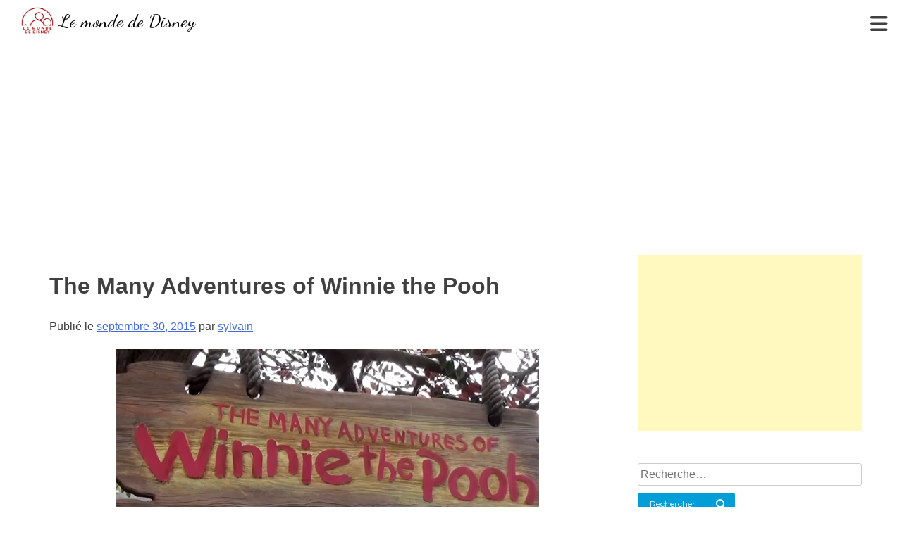

--- FILE ---
content_type: text/html; charset=UTF-8
request_url: https://lemondededisney.com/the-many-adventures-of-winnie-the-pooh/
body_size: 20695
content:

<!doctype html>
<html lang="fr-FR">
<head>
    <meta charset="UTF-8">
    <meta name="viewport" content="width=device-width, initial-scale=1">
    <link rel="profile" href="https://gmpg.org/xfn/11">
    <title>The Many Adventures of Winnie the Pooh &#8211; Le monde de Disney</title>
<script type="text/javascript">
/* <![CDATA[ */
window.JetpackScriptData = {"site":{"icon":"https://i0.wp.com/lemondededisney.com/wp-content/uploads/2015/08/cropped-logo-lemondededisney.jpg?fit=512%2C512\u0026ssl=1\u0026w=64","title":"Le monde de Disney","host":"unknown","is_wpcom_platform":false}};
/* ]]> */
</script>
<meta name='robots' content='max-image-preview:large' />
	<style>img:is([sizes="auto" i], [sizes^="auto," i]) { contain-intrinsic-size: 3000px 1500px }</style>
	<link rel='dns-prefetch' href='//secure.gravatar.com' />
<link rel='dns-prefetch' href='//stats.wp.com' />
<link rel='preconnect' href='//i0.wp.com' />
<link rel='preconnect' href='//c0.wp.com' />
<link rel="alternate" type="application/rss+xml" title="Le monde de Disney &raquo; Flux" href="https://lemondededisney.com/feed/" />
<link rel="alternate" type="application/rss+xml" title="Le monde de Disney &raquo; Flux des commentaires" href="https://lemondededisney.com/comments/feed/" />
<link rel="alternate" type="application/rss+xml" title="Le monde de Disney &raquo; The Many Adventures of Winnie the Pooh Flux des commentaires" href="https://lemondededisney.com/the-many-adventures-of-winnie-the-pooh/feed/" />
<script type="text/javascript">
/* <![CDATA[ */
window._wpemojiSettings = {"baseUrl":"https:\/\/s.w.org\/images\/core\/emoji\/15.0.3\/72x72\/","ext":".png","svgUrl":"https:\/\/s.w.org\/images\/core\/emoji\/15.0.3\/svg\/","svgExt":".svg","source":{"concatemoji":"https:\/\/lemondededisney.com\/wp-includes\/js\/wp-emoji-release.min.js?ver=6.7.4"}};
/*! This file is auto-generated */
!function(i,n){var o,s,e;function c(e){try{var t={supportTests:e,timestamp:(new Date).valueOf()};sessionStorage.setItem(o,JSON.stringify(t))}catch(e){}}function p(e,t,n){e.clearRect(0,0,e.canvas.width,e.canvas.height),e.fillText(t,0,0);var t=new Uint32Array(e.getImageData(0,0,e.canvas.width,e.canvas.height).data),r=(e.clearRect(0,0,e.canvas.width,e.canvas.height),e.fillText(n,0,0),new Uint32Array(e.getImageData(0,0,e.canvas.width,e.canvas.height).data));return t.every(function(e,t){return e===r[t]})}function u(e,t,n){switch(t){case"flag":return n(e,"\ud83c\udff3\ufe0f\u200d\u26a7\ufe0f","\ud83c\udff3\ufe0f\u200b\u26a7\ufe0f")?!1:!n(e,"\ud83c\uddfa\ud83c\uddf3","\ud83c\uddfa\u200b\ud83c\uddf3")&&!n(e,"\ud83c\udff4\udb40\udc67\udb40\udc62\udb40\udc65\udb40\udc6e\udb40\udc67\udb40\udc7f","\ud83c\udff4\u200b\udb40\udc67\u200b\udb40\udc62\u200b\udb40\udc65\u200b\udb40\udc6e\u200b\udb40\udc67\u200b\udb40\udc7f");case"emoji":return!n(e,"\ud83d\udc26\u200d\u2b1b","\ud83d\udc26\u200b\u2b1b")}return!1}function f(e,t,n){var r="undefined"!=typeof WorkerGlobalScope&&self instanceof WorkerGlobalScope?new OffscreenCanvas(300,150):i.createElement("canvas"),a=r.getContext("2d",{willReadFrequently:!0}),o=(a.textBaseline="top",a.font="600 32px Arial",{});return e.forEach(function(e){o[e]=t(a,e,n)}),o}function t(e){var t=i.createElement("script");t.src=e,t.defer=!0,i.head.appendChild(t)}"undefined"!=typeof Promise&&(o="wpEmojiSettingsSupports",s=["flag","emoji"],n.supports={everything:!0,everythingExceptFlag:!0},e=new Promise(function(e){i.addEventListener("DOMContentLoaded",e,{once:!0})}),new Promise(function(t){var n=function(){try{var e=JSON.parse(sessionStorage.getItem(o));if("object"==typeof e&&"number"==typeof e.timestamp&&(new Date).valueOf()<e.timestamp+604800&&"object"==typeof e.supportTests)return e.supportTests}catch(e){}return null}();if(!n){if("undefined"!=typeof Worker&&"undefined"!=typeof OffscreenCanvas&&"undefined"!=typeof URL&&URL.createObjectURL&&"undefined"!=typeof Blob)try{var e="postMessage("+f.toString()+"("+[JSON.stringify(s),u.toString(),p.toString()].join(",")+"));",r=new Blob([e],{type:"text/javascript"}),a=new Worker(URL.createObjectURL(r),{name:"wpTestEmojiSupports"});return void(a.onmessage=function(e){c(n=e.data),a.terminate(),t(n)})}catch(e){}c(n=f(s,u,p))}t(n)}).then(function(e){for(var t in e)n.supports[t]=e[t],n.supports.everything=n.supports.everything&&n.supports[t],"flag"!==t&&(n.supports.everythingExceptFlag=n.supports.everythingExceptFlag&&n.supports[t]);n.supports.everythingExceptFlag=n.supports.everythingExceptFlag&&!n.supports.flag,n.DOMReady=!1,n.readyCallback=function(){n.DOMReady=!0}}).then(function(){return e}).then(function(){var e;n.supports.everything||(n.readyCallback(),(e=n.source||{}).concatemoji?t(e.concatemoji):e.wpemoji&&e.twemoji&&(t(e.twemoji),t(e.wpemoji)))}))}((window,document),window._wpemojiSettings);
/* ]]> */
</script>
<link rel='stylesheet' id='jetpack_related-posts-css' href='https://c0.wp.com/p/jetpack/14.8/modules/related-posts/related-posts.css' type='text/css' media='all' />
<link rel='stylesheet' id='wprm-public-css' href='https://lemondededisney.com/wp-content/plugins/wp-recipe-maker/dist/public-modern.css?ver=10.0.4' type='text/css' media='all' />
<style id='wp-emoji-styles-inline-css' type='text/css'>

	img.wp-smiley, img.emoji {
		display: inline !important;
		border: none !important;
		box-shadow: none !important;
		height: 1em !important;
		width: 1em !important;
		margin: 0 0.07em !important;
		vertical-align: -0.1em !important;
		background: none !important;
		padding: 0 !important;
	}
</style>
<link rel='stylesheet' id='wp-block-library-css' href='https://c0.wp.com/c/6.7.4/wp-includes/css/dist/block-library/style.min.css' type='text/css' media='all' />
<link rel='stylesheet' id='mediaelement-css' href='https://c0.wp.com/c/6.7.4/wp-includes/js/mediaelement/mediaelementplayer-legacy.min.css' type='text/css' media='all' />
<link rel='stylesheet' id='wp-mediaelement-css' href='https://c0.wp.com/c/6.7.4/wp-includes/js/mediaelement/wp-mediaelement.min.css' type='text/css' media='all' />
<style id='jetpack-sharing-buttons-style-inline-css' type='text/css'>
.jetpack-sharing-buttons__services-list{display:flex;flex-direction:row;flex-wrap:wrap;gap:0;list-style-type:none;margin:5px;padding:0}.jetpack-sharing-buttons__services-list.has-small-icon-size{font-size:12px}.jetpack-sharing-buttons__services-list.has-normal-icon-size{font-size:16px}.jetpack-sharing-buttons__services-list.has-large-icon-size{font-size:24px}.jetpack-sharing-buttons__services-list.has-huge-icon-size{font-size:36px}@media print{.jetpack-sharing-buttons__services-list{display:none!important}}.editor-styles-wrapper .wp-block-jetpack-sharing-buttons{gap:0;padding-inline-start:0}ul.jetpack-sharing-buttons__services-list.has-background{padding:1.25em 2.375em}
</style>
<style id='classic-theme-styles-inline-css' type='text/css'>
/*! This file is auto-generated */
.wp-block-button__link{color:#fff;background-color:#32373c;border-radius:9999px;box-shadow:none;text-decoration:none;padding:calc(.667em + 2px) calc(1.333em + 2px);font-size:1.125em}.wp-block-file__button{background:#32373c;color:#fff;text-decoration:none}
</style>
<style id='global-styles-inline-css' type='text/css'>
:root{--wp--preset--aspect-ratio--square: 1;--wp--preset--aspect-ratio--4-3: 4/3;--wp--preset--aspect-ratio--3-4: 3/4;--wp--preset--aspect-ratio--3-2: 3/2;--wp--preset--aspect-ratio--2-3: 2/3;--wp--preset--aspect-ratio--16-9: 16/9;--wp--preset--aspect-ratio--9-16: 9/16;--wp--preset--color--black: #000000;--wp--preset--color--cyan-bluish-gray: #abb8c3;--wp--preset--color--white: #ffffff;--wp--preset--color--pale-pink: #f78da7;--wp--preset--color--vivid-red: #cf2e2e;--wp--preset--color--luminous-vivid-orange: #ff6900;--wp--preset--color--luminous-vivid-amber: #fcb900;--wp--preset--color--light-green-cyan: #7bdcb5;--wp--preset--color--vivid-green-cyan: #00d084;--wp--preset--color--pale-cyan-blue: #8ed1fc;--wp--preset--color--vivid-cyan-blue: #0693e3;--wp--preset--color--vivid-purple: #9b51e0;--wp--preset--gradient--vivid-cyan-blue-to-vivid-purple: linear-gradient(135deg,rgba(6,147,227,1) 0%,rgb(155,81,224) 100%);--wp--preset--gradient--light-green-cyan-to-vivid-green-cyan: linear-gradient(135deg,rgb(122,220,180) 0%,rgb(0,208,130) 100%);--wp--preset--gradient--luminous-vivid-amber-to-luminous-vivid-orange: linear-gradient(135deg,rgba(252,185,0,1) 0%,rgba(255,105,0,1) 100%);--wp--preset--gradient--luminous-vivid-orange-to-vivid-red: linear-gradient(135deg,rgba(255,105,0,1) 0%,rgb(207,46,46) 100%);--wp--preset--gradient--very-light-gray-to-cyan-bluish-gray: linear-gradient(135deg,rgb(238,238,238) 0%,rgb(169,184,195) 100%);--wp--preset--gradient--cool-to-warm-spectrum: linear-gradient(135deg,rgb(74,234,220) 0%,rgb(151,120,209) 20%,rgb(207,42,186) 40%,rgb(238,44,130) 60%,rgb(251,105,98) 80%,rgb(254,248,76) 100%);--wp--preset--gradient--blush-light-purple: linear-gradient(135deg,rgb(255,206,236) 0%,rgb(152,150,240) 100%);--wp--preset--gradient--blush-bordeaux: linear-gradient(135deg,rgb(254,205,165) 0%,rgb(254,45,45) 50%,rgb(107,0,62) 100%);--wp--preset--gradient--luminous-dusk: linear-gradient(135deg,rgb(255,203,112) 0%,rgb(199,81,192) 50%,rgb(65,88,208) 100%);--wp--preset--gradient--pale-ocean: linear-gradient(135deg,rgb(255,245,203) 0%,rgb(182,227,212) 50%,rgb(51,167,181) 100%);--wp--preset--gradient--electric-grass: linear-gradient(135deg,rgb(202,248,128) 0%,rgb(113,206,126) 100%);--wp--preset--gradient--midnight: linear-gradient(135deg,rgb(2,3,129) 0%,rgb(40,116,252) 100%);--wp--preset--font-size--small: 13px;--wp--preset--font-size--medium: 20px;--wp--preset--font-size--large: 36px;--wp--preset--font-size--x-large: 42px;--wp--preset--spacing--20: 0.44rem;--wp--preset--spacing--30: 0.67rem;--wp--preset--spacing--40: 1rem;--wp--preset--spacing--50: 1.5rem;--wp--preset--spacing--60: 2.25rem;--wp--preset--spacing--70: 3.38rem;--wp--preset--spacing--80: 5.06rem;--wp--preset--shadow--natural: 6px 6px 9px rgba(0, 0, 0, 0.2);--wp--preset--shadow--deep: 12px 12px 50px rgba(0, 0, 0, 0.4);--wp--preset--shadow--sharp: 6px 6px 0px rgba(0, 0, 0, 0.2);--wp--preset--shadow--outlined: 6px 6px 0px -3px rgba(255, 255, 255, 1), 6px 6px rgba(0, 0, 0, 1);--wp--preset--shadow--crisp: 6px 6px 0px rgba(0, 0, 0, 1);}:where(.is-layout-flex){gap: 0.5em;}:where(.is-layout-grid){gap: 0.5em;}body .is-layout-flex{display: flex;}.is-layout-flex{flex-wrap: wrap;align-items: center;}.is-layout-flex > :is(*, div){margin: 0;}body .is-layout-grid{display: grid;}.is-layout-grid > :is(*, div){margin: 0;}:where(.wp-block-columns.is-layout-flex){gap: 2em;}:where(.wp-block-columns.is-layout-grid){gap: 2em;}:where(.wp-block-post-template.is-layout-flex){gap: 1.25em;}:where(.wp-block-post-template.is-layout-grid){gap: 1.25em;}.has-black-color{color: var(--wp--preset--color--black) !important;}.has-cyan-bluish-gray-color{color: var(--wp--preset--color--cyan-bluish-gray) !important;}.has-white-color{color: var(--wp--preset--color--white) !important;}.has-pale-pink-color{color: var(--wp--preset--color--pale-pink) !important;}.has-vivid-red-color{color: var(--wp--preset--color--vivid-red) !important;}.has-luminous-vivid-orange-color{color: var(--wp--preset--color--luminous-vivid-orange) !important;}.has-luminous-vivid-amber-color{color: var(--wp--preset--color--luminous-vivid-amber) !important;}.has-light-green-cyan-color{color: var(--wp--preset--color--light-green-cyan) !important;}.has-vivid-green-cyan-color{color: var(--wp--preset--color--vivid-green-cyan) !important;}.has-pale-cyan-blue-color{color: var(--wp--preset--color--pale-cyan-blue) !important;}.has-vivid-cyan-blue-color{color: var(--wp--preset--color--vivid-cyan-blue) !important;}.has-vivid-purple-color{color: var(--wp--preset--color--vivid-purple) !important;}.has-black-background-color{background-color: var(--wp--preset--color--black) !important;}.has-cyan-bluish-gray-background-color{background-color: var(--wp--preset--color--cyan-bluish-gray) !important;}.has-white-background-color{background-color: var(--wp--preset--color--white) !important;}.has-pale-pink-background-color{background-color: var(--wp--preset--color--pale-pink) !important;}.has-vivid-red-background-color{background-color: var(--wp--preset--color--vivid-red) !important;}.has-luminous-vivid-orange-background-color{background-color: var(--wp--preset--color--luminous-vivid-orange) !important;}.has-luminous-vivid-amber-background-color{background-color: var(--wp--preset--color--luminous-vivid-amber) !important;}.has-light-green-cyan-background-color{background-color: var(--wp--preset--color--light-green-cyan) !important;}.has-vivid-green-cyan-background-color{background-color: var(--wp--preset--color--vivid-green-cyan) !important;}.has-pale-cyan-blue-background-color{background-color: var(--wp--preset--color--pale-cyan-blue) !important;}.has-vivid-cyan-blue-background-color{background-color: var(--wp--preset--color--vivid-cyan-blue) !important;}.has-vivid-purple-background-color{background-color: var(--wp--preset--color--vivid-purple) !important;}.has-black-border-color{border-color: var(--wp--preset--color--black) !important;}.has-cyan-bluish-gray-border-color{border-color: var(--wp--preset--color--cyan-bluish-gray) !important;}.has-white-border-color{border-color: var(--wp--preset--color--white) !important;}.has-pale-pink-border-color{border-color: var(--wp--preset--color--pale-pink) !important;}.has-vivid-red-border-color{border-color: var(--wp--preset--color--vivid-red) !important;}.has-luminous-vivid-orange-border-color{border-color: var(--wp--preset--color--luminous-vivid-orange) !important;}.has-luminous-vivid-amber-border-color{border-color: var(--wp--preset--color--luminous-vivid-amber) !important;}.has-light-green-cyan-border-color{border-color: var(--wp--preset--color--light-green-cyan) !important;}.has-vivid-green-cyan-border-color{border-color: var(--wp--preset--color--vivid-green-cyan) !important;}.has-pale-cyan-blue-border-color{border-color: var(--wp--preset--color--pale-cyan-blue) !important;}.has-vivid-cyan-blue-border-color{border-color: var(--wp--preset--color--vivid-cyan-blue) !important;}.has-vivid-purple-border-color{border-color: var(--wp--preset--color--vivid-purple) !important;}.has-vivid-cyan-blue-to-vivid-purple-gradient-background{background: var(--wp--preset--gradient--vivid-cyan-blue-to-vivid-purple) !important;}.has-light-green-cyan-to-vivid-green-cyan-gradient-background{background: var(--wp--preset--gradient--light-green-cyan-to-vivid-green-cyan) !important;}.has-luminous-vivid-amber-to-luminous-vivid-orange-gradient-background{background: var(--wp--preset--gradient--luminous-vivid-amber-to-luminous-vivid-orange) !important;}.has-luminous-vivid-orange-to-vivid-red-gradient-background{background: var(--wp--preset--gradient--luminous-vivid-orange-to-vivid-red) !important;}.has-very-light-gray-to-cyan-bluish-gray-gradient-background{background: var(--wp--preset--gradient--very-light-gray-to-cyan-bluish-gray) !important;}.has-cool-to-warm-spectrum-gradient-background{background: var(--wp--preset--gradient--cool-to-warm-spectrum) !important;}.has-blush-light-purple-gradient-background{background: var(--wp--preset--gradient--blush-light-purple) !important;}.has-blush-bordeaux-gradient-background{background: var(--wp--preset--gradient--blush-bordeaux) !important;}.has-luminous-dusk-gradient-background{background: var(--wp--preset--gradient--luminous-dusk) !important;}.has-pale-ocean-gradient-background{background: var(--wp--preset--gradient--pale-ocean) !important;}.has-electric-grass-gradient-background{background: var(--wp--preset--gradient--electric-grass) !important;}.has-midnight-gradient-background{background: var(--wp--preset--gradient--midnight) !important;}.has-small-font-size{font-size: var(--wp--preset--font-size--small) !important;}.has-medium-font-size{font-size: var(--wp--preset--font-size--medium) !important;}.has-large-font-size{font-size: var(--wp--preset--font-size--large) !important;}.has-x-large-font-size{font-size: var(--wp--preset--font-size--x-large) !important;}
:where(.wp-block-post-template.is-layout-flex){gap: 1.25em;}:where(.wp-block-post-template.is-layout-grid){gap: 1.25em;}
:where(.wp-block-columns.is-layout-flex){gap: 2em;}:where(.wp-block-columns.is-layout-grid){gap: 2em;}
:root :where(.wp-block-pullquote){font-size: 1.5em;line-height: 1.6;}
</style>
<link rel='stylesheet' id='wp-polls-css' href='https://lemondededisney.com/wp-content/plugins/wp-polls/polls-css.css?ver=2.77.3' type='text/css' media='all' />
<style id='wp-polls-inline-css' type='text/css'>
.wp-polls .pollbar {
	margin: 1px;
	font-size: 6px;
	line-height: 8px;
	height: 8px;
	background-image: url('https://lemondededisney.com/wp-content/plugins/wp-polls/images/default/pollbg.gif');
	border: 1px solid #c8c8c8;
}

</style>
<link rel='stylesheet' id='lmdd-style-css' href='https://lemondededisney.com/wp-content/themes/lmdd/style.css?ver=6.7.4' type='text/css' media='all' />
<link rel='stylesheet' id='sharedaddy-css' href='https://c0.wp.com/p/jetpack/14.8/modules/sharedaddy/sharing.css' type='text/css' media='all' />
<link rel='stylesheet' id='social-logos-css' href='https://c0.wp.com/p/jetpack/14.8/_inc/social-logos/social-logos.min.css' type='text/css' media='all' />
<script type="text/javascript" id="jetpack_related-posts-js-extra">
/* <![CDATA[ */
var related_posts_js_options = {"post_heading":"h4"};
/* ]]> */
</script>
<script type="text/javascript" src="https://c0.wp.com/p/jetpack/14.8/_inc/build/related-posts/related-posts.min.js" id="jetpack_related-posts-js"></script>
<script type="text/javascript" src="https://c0.wp.com/c/6.7.4/wp-includes/js/jquery/jquery.min.js" id="jquery-core-js"></script>
<script type="text/javascript" src="https://c0.wp.com/c/6.7.4/wp-includes/js/jquery/jquery-migrate.min.js" id="jquery-migrate-js"></script>
<link rel="https://api.w.org/" href="https://lemondededisney.com/wp-json/" /><link rel="alternate" title="JSON" type="application/json" href="https://lemondededisney.com/wp-json/wp/v2/posts/2721" /><link rel="EditURI" type="application/rsd+xml" title="RSD" href="https://lemondededisney.com/xmlrpc.php?rsd" />
<meta name="generator" content="WordPress 6.7.4" />
<link rel="canonical" href="https://lemondededisney.com/the-many-adventures-of-winnie-the-pooh/" />
<link rel='shortlink' href='https://lemondededisney.com/?p=2721' />
<link rel="alternate" title="oEmbed (JSON)" type="application/json+oembed" href="https://lemondededisney.com/wp-json/oembed/1.0/embed?url=https%3A%2F%2Flemondededisney.com%2Fthe-many-adventures-of-winnie-the-pooh%2F" />
<link rel="alternate" title="oEmbed (XML)" type="text/xml+oembed" href="https://lemondededisney.com/wp-json/oembed/1.0/embed?url=https%3A%2F%2Flemondededisney.com%2Fthe-many-adventures-of-winnie-the-pooh%2F&#038;format=xml" />
<meta name="generator" content="Redux 4.5.7" /><style type="text/css"> .tippy-box[data-theme~="wprm"] { background-color: #333333; color: #FFFFFF; } .tippy-box[data-theme~="wprm"][data-placement^="top"] > .tippy-arrow::before { border-top-color: #333333; } .tippy-box[data-theme~="wprm"][data-placement^="bottom"] > .tippy-arrow::before { border-bottom-color: #333333; } .tippy-box[data-theme~="wprm"][data-placement^="left"] > .tippy-arrow::before { border-left-color: #333333; } .tippy-box[data-theme~="wprm"][data-placement^="right"] > .tippy-arrow::before { border-right-color: #333333; } .tippy-box[data-theme~="wprm"] a { color: #FFFFFF; } .wprm-comment-rating svg { width: 18px !important; height: 18px !important; } img.wprm-comment-rating { width: 90px !important; height: 18px !important; } body { --comment-rating-star-color: #343434; } body { --wprm-popup-font-size: 16px; } body { --wprm-popup-background: #ffffff; } body { --wprm-popup-title: #000000; } body { --wprm-popup-content: #444444; } body { --wprm-popup-button-background: #444444; } body { --wprm-popup-button-text: #ffffff; }</style><style type="text/css">.wprm-glossary-term {color: #5A822B;text-decoration: underline;cursor: help;}</style><style type="text/css">.wprm-recipe-template-snippet-basic-buttons {
    font-family: inherit; /* wprm_font_family type=font */
    font-size: 0.9em; /* wprm_font_size type=font_size */
    text-align: center; /* wprm_text_align type=align */
    margin-top: 0px; /* wprm_margin_top type=size */
    margin-bottom: 10px; /* wprm_margin_bottom type=size */
}
.wprm-recipe-template-snippet-basic-buttons a  {
    margin: 5px; /* wprm_margin_button type=size */
    margin: 5px; /* wprm_margin_button type=size */
}

.wprm-recipe-template-snippet-basic-buttons a:first-child {
    margin-left: 0;
}
.wprm-recipe-template-snippet-basic-buttons a:last-child {
    margin-right: 0;
}.wprm-recipe-template-chic {
    margin: 20px auto;
    background-color: #fafafa; /* wprm_background type=color */
    font-family: -apple-system, BlinkMacSystemFont, "Segoe UI", Roboto, Oxygen-Sans, Ubuntu, Cantarell, "Helvetica Neue", sans-serif; /* wprm_main_font_family type=font */
    font-size: 0.9em; /* wprm_main_font_size type=font_size */
    line-height: 1.5em; /* wprm_main_line_height type=font_size */
    color: #333333; /* wprm_main_text type=color */
    max-width: 650px; /* wprm_max_width type=size */
}
.wprm-recipe-template-chic a {
    color: #3498db; /* wprm_link type=color */
}
.wprm-recipe-template-chic p, .wprm-recipe-template-chic li {
    font-family: -apple-system, BlinkMacSystemFont, "Segoe UI", Roboto, Oxygen-Sans, Ubuntu, Cantarell, "Helvetica Neue", sans-serif; /* wprm_main_font_family type=font */
    font-size: 1em !important;
    line-height: 1.5em !important; /* wprm_main_line_height type=font_size */
}
.wprm-recipe-template-chic li {
    margin: 0 0 0 32px !important;
    padding: 0 !important;
}
.rtl .wprm-recipe-template-chic li {
    margin: 0 32px 0 0 !important;
}
.wprm-recipe-template-chic ol, .wprm-recipe-template-chic ul {
    margin: 0 !important;
    padding: 0 !important;
}
.wprm-recipe-template-chic br {
    display: none;
}
.wprm-recipe-template-chic .wprm-recipe-name,
.wprm-recipe-template-chic .wprm-recipe-header {
    font-family: -apple-system, BlinkMacSystemFont, "Segoe UI", Roboto, Oxygen-Sans, Ubuntu, Cantarell, "Helvetica Neue", sans-serif; /* wprm_header_font_family type=font */
    color: #000000; /* wprm_header_text type=color */
    line-height: 1.3em; /* wprm_header_line_height type=font_size */
}
.wprm-recipe-template-chic .wprm-recipe-header * {
    font-family: -apple-system, BlinkMacSystemFont, "Segoe UI", Roboto, Oxygen-Sans, Ubuntu, Cantarell, "Helvetica Neue", sans-serif; /* wprm_main_font_family type=font */
}
.wprm-recipe-template-chic h1,
.wprm-recipe-template-chic h2,
.wprm-recipe-template-chic h3,
.wprm-recipe-template-chic h4,
.wprm-recipe-template-chic h5,
.wprm-recipe-template-chic h6 {
    font-family: -apple-system, BlinkMacSystemFont, "Segoe UI", Roboto, Oxygen-Sans, Ubuntu, Cantarell, "Helvetica Neue", sans-serif; /* wprm_header_font_family type=font */
    color: #212121; /* wprm_header_text type=color */
    line-height: 1.3em; /* wprm_header_line_height type=font_size */
    margin: 0 !important;
    padding: 0 !important;
}
.wprm-recipe-template-chic .wprm-recipe-header {
    margin-top: 1.2em !important;
}
.wprm-recipe-template-chic h1 {
    font-size: 2em; /* wprm_h1_size type=font_size */
}
.wprm-recipe-template-chic h2 {
    font-size: 1.8em; /* wprm_h2_size type=font_size */
}
.wprm-recipe-template-chic h3 {
    font-size: 1.2em; /* wprm_h3_size type=font_size */
}
.wprm-recipe-template-chic h4 {
    font-size: 1em; /* wprm_h4_size type=font_size */
}
.wprm-recipe-template-chic h5 {
    font-size: 1em; /* wprm_h5_size type=font_size */
}
.wprm-recipe-template-chic h6 {
    font-size: 1em; /* wprm_h6_size type=font_size */
}.wprm-recipe-template-chic {
    font-size: 1em; /* wprm_main_font_size type=font_size */
	border-style: solid; /* wprm_border_style type=border */
	border-width: 1px; /* wprm_border_width type=size */
	border-color: #E0E0E0; /* wprm_border type=color */
    padding: 10px;
    background-color: #ffffff; /* wprm_background type=color */
    max-width: 950px; /* wprm_max_width type=size */
}
.wprm-recipe-template-chic a {
    color: #5A822B; /* wprm_link type=color */
}
.wprm-recipe-template-chic .wprm-recipe-name {
    line-height: 1.3em;
    font-weight: bold;
}
.wprm-recipe-template-chic .wprm-template-chic-buttons {
	clear: both;
    font-size: 0.9em;
    text-align: center;
}
.wprm-recipe-template-chic .wprm-template-chic-buttons .wprm-recipe-icon {
    margin-right: 5px;
}
.wprm-recipe-template-chic .wprm-recipe-header {
	margin-bottom: 0.5em !important;
}
.wprm-recipe-template-chic .wprm-nutrition-label-container {
	font-size: 0.9em;
}
.wprm-recipe-template-chic .wprm-call-to-action {
	border-radius: 3px;
}.wprm-recipe-template-compact-howto {
    margin: 20px auto;
    background-color: #fafafa; /* wprm_background type=color */
    font-family: -apple-system, BlinkMacSystemFont, "Segoe UI", Roboto, Oxygen-Sans, Ubuntu, Cantarell, "Helvetica Neue", sans-serif; /* wprm_main_font_family type=font */
    font-size: 0.9em; /* wprm_main_font_size type=font_size */
    line-height: 1.5em; /* wprm_main_line_height type=font_size */
    color: #333333; /* wprm_main_text type=color */
    max-width: 650px; /* wprm_max_width type=size */
}
.wprm-recipe-template-compact-howto a {
    color: #3498db; /* wprm_link type=color */
}
.wprm-recipe-template-compact-howto p, .wprm-recipe-template-compact-howto li {
    font-family: -apple-system, BlinkMacSystemFont, "Segoe UI", Roboto, Oxygen-Sans, Ubuntu, Cantarell, "Helvetica Neue", sans-serif; /* wprm_main_font_family type=font */
    font-size: 1em !important;
    line-height: 1.5em !important; /* wprm_main_line_height type=font_size */
}
.wprm-recipe-template-compact-howto li {
    margin: 0 0 0 32px !important;
    padding: 0 !important;
}
.rtl .wprm-recipe-template-compact-howto li {
    margin: 0 32px 0 0 !important;
}
.wprm-recipe-template-compact-howto ol, .wprm-recipe-template-compact-howto ul {
    margin: 0 !important;
    padding: 0 !important;
}
.wprm-recipe-template-compact-howto br {
    display: none;
}
.wprm-recipe-template-compact-howto .wprm-recipe-name,
.wprm-recipe-template-compact-howto .wprm-recipe-header {
    font-family: -apple-system, BlinkMacSystemFont, "Segoe UI", Roboto, Oxygen-Sans, Ubuntu, Cantarell, "Helvetica Neue", sans-serif; /* wprm_header_font_family type=font */
    color: #000000; /* wprm_header_text type=color */
    line-height: 1.3em; /* wprm_header_line_height type=font_size */
}
.wprm-recipe-template-compact-howto .wprm-recipe-header * {
    font-family: -apple-system, BlinkMacSystemFont, "Segoe UI", Roboto, Oxygen-Sans, Ubuntu, Cantarell, "Helvetica Neue", sans-serif; /* wprm_main_font_family type=font */
}
.wprm-recipe-template-compact-howto h1,
.wprm-recipe-template-compact-howto h2,
.wprm-recipe-template-compact-howto h3,
.wprm-recipe-template-compact-howto h4,
.wprm-recipe-template-compact-howto h5,
.wprm-recipe-template-compact-howto h6 {
    font-family: -apple-system, BlinkMacSystemFont, "Segoe UI", Roboto, Oxygen-Sans, Ubuntu, Cantarell, "Helvetica Neue", sans-serif; /* wprm_header_font_family type=font */
    color: #212121; /* wprm_header_text type=color */
    line-height: 1.3em; /* wprm_header_line_height type=font_size */
    margin: 0 !important;
    padding: 0 !important;
}
.wprm-recipe-template-compact-howto .wprm-recipe-header {
    margin-top: 1.2em !important;
}
.wprm-recipe-template-compact-howto h1 {
    font-size: 2em; /* wprm_h1_size type=font_size */
}
.wprm-recipe-template-compact-howto h2 {
    font-size: 1.8em; /* wprm_h2_size type=font_size */
}
.wprm-recipe-template-compact-howto h3 {
    font-size: 1.2em; /* wprm_h3_size type=font_size */
}
.wprm-recipe-template-compact-howto h4 {
    font-size: 1em; /* wprm_h4_size type=font_size */
}
.wprm-recipe-template-compact-howto h5 {
    font-size: 1em; /* wprm_h5_size type=font_size */
}
.wprm-recipe-template-compact-howto h6 {
    font-size: 1em; /* wprm_h6_size type=font_size */
}.wprm-recipe-template-compact-howto {
	border-style: solid; /* wprm_border_style type=border */
	border-width: 1px; /* wprm_border_width type=size */
	border-color: #777777; /* wprm_border type=color */
	border-radius: 0px; /* wprm_border_radius type=size */
	padding: 10px;
}.wprm-recipe-template-meadow {
    margin: 20px auto;
    background-color: #ffffff; /* wprm_background type=color */
    font-family: "Inter", sans-serif; /* wprm_main_font_family type=font */
    font-size: 16px; /* wprm_main_font_size type=font_size */
    line-height: 1.5em; /* wprm_main_line_height type=font_size */
    color: #000000; /* wprm_main_text type=color */
    max-width: 1600px; /* wprm_max_width type=size */

    --meadow-accent-color: #747B2D; /* wprm_accent_color type=color */
    --meadow-main-background-color: #F3F4EC; /* wprm_main_background_color type=color */

    border: 0;
    border-top: 1px solid var(--meadow-accent-color);

    --meadow-list-border-color: #DEB538; /* wprm_list_border_color type=color */
}
.wprm-recipe-template-meadow a {
    color: #000000; /* wprm_link type=color */
}
.wprm-recipe-template-meadow p, .wprm-recipe-template-meadow li {
    font-family: "Inter", sans-serif; /* wprm_main_font_family type=font */
    font-size: 1em;
    line-height: 1.5em; /* wprm_main_line_height type=font_size */
}
.wprm-recipe-template-meadow li {
    margin: 0 0 0 32px;
    padding: 0;
}
.rtl .wprm-recipe-template-meadow li {
    margin: 0 32px 0 0;
}
.wprm-recipe-template-meadow ol, .wprm-recipe-template-meadow ul {
    margin: 0;
    padding: 0;
}
.wprm-recipe-template-meadow br {
    display: none;
}
.wprm-recipe-template-meadow .wprm-recipe-name,
.wprm-recipe-template-meadow .wprm-recipe-header {
    font-family: "Gloock", serif; /* wprm_header_font_family type=font */
    color: #1e1e1e; /* wprm_header_text type=color */
    line-height: 1.3em; /* wprm_header_line_height type=font_size */
}
.wprm-recipe-template-meadow .wprm-recipe-header * {
    font-family: "Inter", sans-serif; /* wprm_main_font_family type=font */
}
.wprm-recipe-template-meadow h1,
.wprm-recipe-template-meadow h2,
.wprm-recipe-template-meadow h3,
.wprm-recipe-template-meadow h4,
.wprm-recipe-template-meadow h5,
.wprm-recipe-template-meadow h6 {
    font-family: "Gloock", serif; /* wprm_header_font_family type=font */
    color: #1e1e1e; /* wprm_header_text type=color */
    line-height: 1.3em; /* wprm_header_line_height type=font_size */
    margin: 0;
    padding: 0;
}
.wprm-recipe-template-meadow .wprm-recipe-header {
    margin-top: 1.2em;
}
.wprm-recipe-template-meadow h1 {
    font-size: 2.2em; /* wprm_h1_size type=font_size */
}
.wprm-recipe-template-meadow h2 {
    font-size: 2.2em; /* wprm_h2_size type=font_size */
}
.wprm-recipe-template-meadow h3 {
    font-size: 1.8em; /* wprm_h3_size type=font_size */
}
.wprm-recipe-template-meadow h4 {
    font-size: 1em; /* wprm_h4_size type=font_size */
}
.wprm-recipe-template-meadow h5 {
    font-size: 1em; /* wprm_h5_size type=font_size */
}
.wprm-recipe-template-meadow h6 {
    font-size: 1em; /* wprm_h6_size type=font_size */
}
.wprm-recipe-template-meadow .meadow-header-meta {
    max-width: 800px;
    margin: 0 auto;
}</style>	<style>img#wpstats{display:none}</style>
		<script async src="//pagead2.googlesyndication.com/pagead/js/adsbygoogle.js"></script>
<script>
  (adsbygoogle = window.adsbygoogle || []).push({
    google_ad_client: "ca-pub-7140086004882121",
    enable_page_level_ads: true
  });
</script><link rel="pingback" href="https://lemondededisney.com/xmlrpc.php"><style type="text/css">.recentcomments a{display:inline !important;padding:0 !important;margin:0 !important;}</style>
<!-- Jetpack Open Graph Tags -->
<meta property="og:type" content="article" />
<meta property="og:title" content="The Many Adventures of Winnie the Pooh" />
<meta property="og:url" content="https://lemondededisney.com/the-many-adventures-of-winnie-the-pooh/" />
<meta property="og:description" content="The Many Adventures of Winnie the Pooh est une attraction du parc Magic Kingdom à Walt Disney World en Floride. L&rsquo;attraction est également disponible dans d&rsquo;autres parcs Disney dans le …" />
<meta property="article:published_time" content="2015-09-30T16:39:16+00:00" />
<meta property="article:modified_time" content="2021-04-01T11:13:05+00:00" />
<meta property="og:site_name" content="Le monde de Disney" />
<meta property="og:image" content="https://i0.wp.com/lemondededisney.com/wp-content/uploads/2015/09/adventures-of-winnie-the-po.png?fit=600%2C244&#038;ssl=1" />
<meta property="og:image:width" content="600" />
<meta property="og:image:height" content="244" />
<meta property="og:image:alt" content="" />
<meta property="og:locale" content="fr_FR" />
<meta name="twitter:text:title" content="The Many Adventures of Winnie the Pooh" />
<meta name="twitter:image" content="https://i0.wp.com/lemondededisney.com/wp-content/uploads/2015/09/adventures-of-winnie-the-po.png?fit=600%2C244&#038;ssl=1&#038;w=640" />
<meta name="twitter:card" content="summary_large_image" />

<!-- End Jetpack Open Graph Tags -->
<link rel="icon" href="https://i0.wp.com/lemondededisney.com/wp-content/uploads/2015/08/cropped-logo-lemondededisney.jpg?fit=32%2C32&#038;ssl=1" sizes="32x32" />
<link rel="icon" href="https://i0.wp.com/lemondededisney.com/wp-content/uploads/2015/08/cropped-logo-lemondededisney.jpg?fit=192%2C192&#038;ssl=1" sizes="192x192" />
<link rel="apple-touch-icon" href="https://i0.wp.com/lemondededisney.com/wp-content/uploads/2015/08/cropped-logo-lemondededisney.jpg?fit=180%2C180&#038;ssl=1" />
<meta name="msapplication-TileImage" content="https://i0.wp.com/lemondededisney.com/wp-content/uploads/2015/08/cropped-logo-lemondededisney.jpg?fit=270%2C270&#038;ssl=1" />
    <script async src="https://fundingchoicesmessages.google.com/i/pub-7140086004882121?ers=1" nonce="7qAC8U5Wrn4gFcBNrFkFAg"></script><script nonce="7qAC8U5Wrn4gFcBNrFkFAg">(function() {function signalGooglefcPresent() {if (!window.frames['googlefcPresent']) {if (document.body) {const iframe = document.createElement('iframe'); iframe.style = 'width: 0; height: 0; border: none; z-index: -1000; left: -1000px; top: -1000px;'; iframe.style.display = 'none'; iframe.name = 'googlefcPresent'; document.body.appendChild(iframe);} else {setTimeout(signalGooglefcPresent, 0);}}}signalGooglefcPresent();})();</script>
    <script>
    var ready = (callback) => {
      if (document.readyState != "loading") callback();
      else document.addEventListener("DOMContentLoaded", callback);
    }
    
    ready(() => {
      document.querySelector("#navMenuOpenButton").addEventListener("click", (e) => { 
        document.getElementById('navMenu').classList.remove("fadeOut");
        document.getElementById('navMenu').style.display = 'block';
        document.getElementById('navMenu').classList.add("fadeIn");
      });
      
      document.querySelector("#navMenuCloseButton").addEventListener("click", (e) => {
        document.getElementById('navMenu').classList.remove("fadeIn");
        document.getElementById('navMenu').classList.add("fadeOut");
        setTimeout(()=>{
          document.getElementById('navMenu').style.display = 'none';
        },900);
        
      });  
    });
    </script>

</head>

<body class="post-template-default single single-post postid-2721 single-format-standard">
<div id="page" class="site">
    <a class="skip-link screen-reader-text" href="#content">Skip to content</a>
    <header id="masthead" class="site-header">
        <div class="site-branding">
                            <p class="site-title"><a href="https://lemondededisney.com/" rel="home">Le monde de Disney</a></p>
                                <p class="site-description">Tout l'univers Disney</p>
                        
            <i id="navMenuOpenButton" class="fa-solid fa-bars"></i>
            <div id="navMenu" style="display:none;">
                <i id="navMenuCloseButton" class="fa-solid fa-xmark"></i>
                <ul>
                <li><a href="https://lemondededisney.com/">Accueil</a></li>
                <li><a href="https://lemondededisney.com/planifier-un-voyage-a-walt-disney-world-resort-en-floride/">Planifier son voyage</a></li>

                <li><a href="https://lemondededisney.com/activites-et-bricolages-disney/">Activités et bricolage</a></li>
                <li><a href="https://lemondededisney.com/recettes-disney-2/">Recettes</a></li>
                <li><a href="https://lemondededisney.com/a-propos-de-ce-blog/">À propos de ce blog</a></li>
                </ul>
              <div id="barre-icone-reseaux">
                    
                    <a href="https://instagram.com/lemondededisney2014" target="_blank" title="Instagram LeMondeDeDisney"><i class="fab fa-instagram"></i></a>
                <a href="https://www.youtube.com/channel/UCQMtmtUG0O3OqYOFeS4xePQ" target="_blank" title="Chaine YouTube LeMondeDeDisney"><i class="fab fa-youtube"></i></a>
                    <a href="https://pinterest.com/lemondededisney" target="_blank" title="Pinterest LeMondeDeDisney"><i class="fab fa-pinterest-square"></i></a>
                </div>
            </div>

            <!-- #site-navigation -->

        </div><!-- .site-branding -->
    </header><!-- #masthead -->
<!-- Personnalisation -->

<link rel="stylesheet" href="//maxcdn.bootstrapcdn.com/font-awesome/4.3.0/css/font-awesome.min.css"> 
<link rel="stylesheet" href="https://use.fontawesome.com/releases/v5.7.1/css/all.css" integrity="sha384-fnmOCqbTlWIlj8LyTjo7mOUStjsKC4pOpQbqyi7RrhN7udi9RwhKkMHpvLbHG9Sr" crossorigin="anonymous" />
<link rel="stylesheet" href="https://cdnjs.cloudflare.com/ajax/libs/font-awesome/6.4.2/css/all.min.css" integrity="sha512-z3gLpd7yknf1YoNbCzqRKc4qyor8gaKU1qmn+CShxbuBusANI9QpRohGBreCFkKxLhei6S9CQXFEbbKuqLg0DA==" crossorigin="anonymous" referrerpolicy="no-referrer" />
    <link href="https://fonts.googleapis.com/css?family=Lobster|Libre+Franklin|Dancing+Script|Lusitana|Montserrat:400,500,600,700,800,900" rel="stylesheet">
    <link rel="stylesheet" href="/wp-content/themes/lmdd/style-lmdd.css?v=40">

                       
<div class="pub-gg-haut">
<script async src="//pagead2.googlesyndication.com/pagead/js/adsbygoogle.js"></script>

<!-- Taille Adaptable - Pour Lemondededisney -->

<ins class="adsbygoogle"

     style="display:block"

     data-ad-client="ca-pub-7140086004882121"

     data-ad-slot="6444842292"

     data-ad-format="auto"></ins>

<script>

(adsbygoogle = window.adsbygoogle || []).push({});

</script>
</div>

                
    <div id="content" class="site-content">


	<div id="primary" class="content-area article-seul">
		<main id="main" class="site-main">

		
<article id="post-2721" class="post-2721 post type-post status-publish format-standard has-post-thumbnail hentry category-magic-kingdom category-parcs-a-theme tag-attraction tag-magic-kingdom tag-winnie-lourson tag-winnie-the-pooh">
		<header class="entry-header">
		<h1 class="entry-title">The Many Adventures of Winnie the Pooh</h1>			<div class="entry-meta">
				<span class="posted-on">Publié le <a href="https://lemondededisney.com/the-many-adventures-of-winnie-the-pooh/" rel="bookmark"><time class="entry-date published" datetime="2015-09-30T12:39:16-04:00">septembre 30, 2015</time><time class="updated" datetime="2021-04-01T07:13:05-04:00">avril 1, 2021</time></a></span><span class="byline"> par <span class="author vcard"><a class="url fn n" href="https://lemondededisney.com/author/sylvain/">sylvain</a></span></span>			</div><!-- .entry-meta -->
			</header><!-- .entry-header -->


	
	
	<div class="entry-content">
		
<div class="wp-block-image"><figure class="aligncenter"><a href="https://i0.wp.com/lemondededisney.com/wp-content/uploads/2015/09/adventures-of-winnie-the-po.png?ssl=1"><img data-recalc-dims="1" fetchpriority="high" decoding="async" width="600" height="244" data-attachment-id="2727" data-permalink="https://lemondededisney.com/the-many-adventures-of-winnie-the-pooh/adventures-of-winnie-the-po/" data-orig-file="https://i0.wp.com/lemondededisney.com/wp-content/uploads/2015/09/adventures-of-winnie-the-po.png?fit=600%2C244&amp;ssl=1" data-orig-size="600,244" data-comments-opened="1" data-image-meta="{&quot;aperture&quot;:&quot;0&quot;,&quot;credit&quot;:&quot;&quot;,&quot;camera&quot;:&quot;&quot;,&quot;caption&quot;:&quot;&quot;,&quot;created_timestamp&quot;:&quot;0&quot;,&quot;copyright&quot;:&quot;&quot;,&quot;focal_length&quot;:&quot;0&quot;,&quot;iso&quot;:&quot;0&quot;,&quot;shutter_speed&quot;:&quot;0&quot;,&quot;title&quot;:&quot;&quot;,&quot;orientation&quot;:&quot;0&quot;}" data-image-title="adventures-of-winnie-the-po" data-image-description="" data-image-caption="" data-medium-file="https://i0.wp.com/lemondededisney.com/wp-content/uploads/2015/09/adventures-of-winnie-the-po.png?fit=300%2C122&amp;ssl=1" data-large-file="https://i0.wp.com/lemondededisney.com/wp-content/uploads/2015/09/adventures-of-winnie-the-po.png?fit=600%2C244&amp;ssl=1" src="https://i0.wp.com/lemondededisney.com/wp-content/uploads/2015/09/adventures-of-winnie-the-po.png?resize=600%2C244&#038;ssl=1" alt="adventures-of-winnie-the-po" class="wp-image-2727" srcset="https://i0.wp.com/lemondededisney.com/wp-content/uploads/2015/09/adventures-of-winnie-the-po.png?w=600&amp;ssl=1 600w, https://i0.wp.com/lemondededisney.com/wp-content/uploads/2015/09/adventures-of-winnie-the-po.png?resize=300%2C122&amp;ssl=1 300w" sizes="(max-width: 600px) 100vw, 600px" /></a></figure></div>



<p>The Many Adventures of Winnie the Pooh est une attraction du parc <a href="https://lemondededisney.com/magic-kingdom-a-walt-disney-world/">Magic Kingdom</a> à <a href="https://lemondededisney.com/walt-disney-world-cest-quoi-en-resume/">Walt Disney World en Floride</a>. L&rsquo;attraction est également disponible dans <a href="https://lemondededisney.com/liste-des-parcs-disney-dans-le-monde/">d&rsquo;autres parcs Disney dans le monde</a> tels que Disneyland en Californie ou encore Tokyo Disneyland au Japon.</p>



<p>De toutes les versions de l&rsquo;attraction à travers le monde, celle de de Magic Kingdom en <a href="https://lemondededisney.com/la-floride-en-bref/">Floride</a> est la première à avoir ouvert ses portes. La date d&rsquo;ouverture est le 5 juin 1999. L&rsquo;attraction est localisée dans la <a href="https://lemondededisney.com/fantasyland-a-magic-kingdom/">section Fantasyland</a> du parc.</p>



<p class="has-text-align-right"><strong>Emplacement :</strong> Fantasyland<br><strong>Durée de l’attraction :</strong> environ 3 minutes<br><strong>Taille requise :</strong> aucune restriction de taille<br><strong>Date d’ouverture de cette attraction : </strong>5 juin 1999</p>



<h2 class="wp-block-heading">Le concept</h2>



<p>L&rsquo;attraction est basé sur le film d&rsquo;animation&nbsp;Les Aventures de Winnie l&rsquo;ourson (ou en anglais&nbsp;The Many Adventures of Winnie the Pooh) qui est le 22e classique d&rsquo;animation des studios Disney.&nbsp;Il s&rsquo;agit d&rsquo;une attraction intérieure (ou appelé dark ride en anglais). Les visiteurs prennent place à bord d&rsquo;un véhicule en forme de pot de miel. Le véhicule est de type <a href="https://lemondededisney.com/omnimover/">omnimover (ou people mover)</a> comme dans bien d&rsquo;autres attraction Disney. Les véhicules son constamment en mouvement même lors de l&#8217;embarquement ce qui diminue le temps d&rsquo;attente. Devant l&rsquo;entrée, à l&rsquo;endroit où les visiteurs embarque dans leur véhicule, le décor est rempli de pages de livre de Winnie l&rsquo;ourson.</p>



<p>Durant leur balade dans le monde imaginaire de Winnie l&rsquo;ourson, les visiteurs vont passer à travers diverses scènes tirées du film :</p>



<ul class="wp-block-list"><li>Une journée venteuse (The Blustery Day)</li><li>La forêt de Tigrou (Tigger&rsquo;s Forest)</li><li>Le rêve de Winnie à propos des Efélans et des Woozles (Pooh&rsquo;s fantastic dream about the Heffalumps and Woozles)</li><li>Le lieu inondé (The Floody Place)</li><li>L&rsquo;anniversaire de Winnie (A birthday party for Pooh!)</li></ul>



<p>Petite note : Si vous portez des vêtements blanc, ceux-ci vont s&rsquo;illuminer pendant l&rsquo;attraction.</p>



<h2 class="wp-block-heading">La file d&rsquo;attente</h2>



<p>C&rsquo;est selon nous l&rsquo;une des belles files d&rsquo;attente des attractions de Disney. Celle-ci comporte beaucoup de jeux interactifs pour les enfants et qui leur permettra d&rsquo;oublier cette attente parfois plutôt longue.&nbsp;L&rsquo;un des jeux les plus apprécié est celui des écrans de miels. De grand écran tactile sont présent à un certain endroit dans la file d&rsquo;attente. Sur les écrans, on peut voir de grande coulisses de miel épais. Les enfants doivent tenter de nettoyer le miel avec leur main pour apercevoir des personnages de Winnie l&rsquo;ourson qui sont caché en dessous.</p>



<h2 class="wp-block-heading">La présence de Mr. Toad</h2>



<p>À l&rsquo;endroit ou se trouve l&rsquo;attraction Many Adventures of Winnie the Pooh se tenait anciennement (jusqu&rsquo;en 1998) l&rsquo;attraction Mr. Toad&rsquo;s Wild Ride.</p>



<p>Dans l&rsquo;attraction de Winnie, on peut voir une référence à Mr. Toad, l&rsquo;ancien propriétaire des lieux. En effet, un tableau placé sur un mur dans l&rsquo;arbre de Maître Hibou, montre ce dernier échangeant le titre de propriété avec Mr. Toad.</p>
<div class="sharedaddy sd-sharing-enabled"><div class="robots-nocontent sd-block sd-social sd-social-icon-text sd-sharing"><h3 class="sd-title">Partager :</h3><div class="sd-content"><ul><li class="share-facebook"><a rel="nofollow noopener noreferrer"
				data-shared="sharing-facebook-2721"
				class="share-facebook sd-button share-icon"
				href="https://lemondededisney.com/the-many-adventures-of-winnie-the-pooh/?share=facebook"
				target="_blank"
				aria-labelledby="sharing-facebook-2721"
				>
				<span id="sharing-facebook-2721" hidden>Cliquez pour partager sur Facebook(ouvre dans une nouvelle fenêtre)</span>
				<span>Facebook</span>
			</a></li><li class="share-twitter"><a rel="nofollow noopener noreferrer"
				data-shared="sharing-twitter-2721"
				class="share-twitter sd-button share-icon"
				href="https://lemondededisney.com/the-many-adventures-of-winnie-the-pooh/?share=twitter"
				target="_blank"
				aria-labelledby="sharing-twitter-2721"
				>
				<span id="sharing-twitter-2721" hidden>Cliquer pour partager sur X(ouvre dans une nouvelle fenêtre)</span>
				<span>X</span>
			</a></li><li class="share-pinterest"><a rel="nofollow noopener noreferrer"
				data-shared="sharing-pinterest-2721"
				class="share-pinterest sd-button share-icon"
				href="https://lemondededisney.com/the-many-adventures-of-winnie-the-pooh/?share=pinterest"
				target="_blank"
				aria-labelledby="sharing-pinterest-2721"
				>
				<span id="sharing-pinterest-2721" hidden>Cliquez pour partager sur Pinterest(ouvre dans une nouvelle fenêtre)</span>
				<span>Pinterest</span>
			</a></li><li class="share-tumblr"><a rel="nofollow noopener noreferrer"
				data-shared="sharing-tumblr-2721"
				class="share-tumblr sd-button share-icon"
				href="https://lemondededisney.com/the-many-adventures-of-winnie-the-pooh/?share=tumblr"
				target="_blank"
				aria-labelledby="sharing-tumblr-2721"
				>
				<span id="sharing-tumblr-2721" hidden>Cliquez pour partager sur Tumblr(ouvre dans une nouvelle fenêtre)</span>
				<span>Tumblr</span>
			</a></li><li class="share-print"><a rel="nofollow noopener noreferrer"
				data-shared="sharing-print-2721"
				class="share-print sd-button share-icon"
				href="https://lemondededisney.com/the-many-adventures-of-winnie-the-pooh/#print?share=print"
				target="_blank"
				aria-labelledby="sharing-print-2721"
				>
				<span id="sharing-print-2721" hidden>Cliquer pour imprimer(ouvre dans une nouvelle fenêtre)</span>
				<span>Imprimer</span>
			</a></li><li class="share-end"></li></ul></div></div></div>
<div id='jp-relatedposts' class='jp-relatedposts' >
	<h3 class="jp-relatedposts-headline"><em>Similaire</em></h3>
</div>	</div><!-- .entry-content -->

	<footer class="entry-footer">
		<span class="cat-links">Publié dans <a href="https://lemondededisney.com/category/parcs-a-theme/magic-kingdom/" rel="category tag">Magic Kingdom</a>, <a href="https://lemondededisney.com/category/parcs-a-theme/" rel="category tag">Parcs à thème</a></span><span class="tags-links">Étiquettes <a href="https://lemondededisney.com/tag/attraction/" rel="tag">attraction</a>, <a href="https://lemondededisney.com/tag/magic-kingdom/" rel="tag">Magic Kingdom</a>, <a href="https://lemondededisney.com/tag/winnie-lourson/" rel="tag">Winnie l'ourson</a>, <a href="https://lemondededisney.com/tag/winnie-the-pooh/" rel="tag">Winnie the Pooh</a></span>	</footer><!-- .entry-footer -->
</article><!-- #post-2721 -->

	<nav class="navigation post-navigation" aria-label="Publications">
		<h2 class="screen-reader-text">Navigation de l’article</h2>
		<div class="nav-links"><div class="nav-previous"><a href="https://lemondededisney.com/les-5-meilleurs-moments-a-vivre-avec-la-princesse-belle-a-walt-disney-world/" rel="prev">Les 5 meilleurs moments à vivre avec la princesse Belle à Walt Disney World en 2015</a></div><div class="nav-next"><a href="https://lemondededisney.com/le-grand-mystere-du-temps-dattente-de-peter-pans-flight/" rel="next">Le grand mystère du temps d&rsquo;attente de Peter Pan’s Flight</a></div></div>
	</nav>
<div id="comments" class="comments-area">

		<div id="respond" class="comment-respond">
		<h3 id="reply-title" class="comment-reply-title">Laisser un commentaire <small><a rel="nofollow" id="cancel-comment-reply-link" href="/the-many-adventures-of-winnie-the-pooh/#respond" style="display:none;">Annuler la réponse</a></small></h3><form action="https://lemondededisney.com/wp-comments-post.php" method="post" id="commentform" class="comment-form" novalidate><p class="comment-notes"><span id="email-notes">Votre adresse e-mail ne sera pas publiée.</span> <span class="required-field-message">Les champs obligatoires sont indiqués avec <span class="required">*</span></span></p><div class="comment-form-wprm-rating" style="display: none">
	<label for="wprm-comment-rating-3614726494">Recipe Rating</label>	<span class="wprm-rating-stars">
		<fieldset class="wprm-comment-ratings-container" data-original-rating="0" data-current-rating="0">
			<legend>Recipe Rating</legend>
			<input aria-label="Don&#039;t rate this recipe" name="wprm-comment-rating" value="0" type="radio" onclick="WPRecipeMaker.rating.onClick(this)" style="margin-left: -21px !important; width: 24px !important; height: 24px !important;" checked="checked"><span aria-hidden="true" style="width: 120px !important; height: 24px !important;"><svg xmlns="http://www.w3.org/2000/svg" xmlns:xlink="http://www.w3.org/1999/xlink" x="0px" y="0px" width="106.66666666667px" height="16px" viewBox="0 0 160 32">
  <defs>
	<path class="wprm-star-empty" id="wprm-star-0" fill="none" stroke="#343434" stroke-width="2" stroke-linejoin="round" d="M11.99,1.94c-.35,0-.67.19-.83.51l-2.56,5.2c-.11.24-.34.4-.61.43l-5.75.83c-.35.05-.64.3-.74.64-.11.34,0,.7.22.94l4.16,4.05c.19.19.27.45.22.7l-.98,5.72c-.06.35.1.7.37.9.29.21.66.24.98.08l5.14-2.71h0c.24-.13.51-.13.75,0l5.14,2.71c.32.16.69.13.98-.08.29-.21.43-.56.37-.9l-.98-5.72h0c-.05-.26.05-.53.22-.7l4.16-4.05h0c.26-.24.34-.61.22-.94s-.4-.58-.74-.64l-5.75-.83c-.26-.03-.48-.21-.61-.43l-2.56-5.2c-.16-.32-.48-.53-.83-.51,0,0-.02,0-.02,0Z"/>
  </defs>
	<use xlink:href="#wprm-star-0" x="4" y="4" />
	<use xlink:href="#wprm-star-0" x="36" y="4" />
	<use xlink:href="#wprm-star-0" x="68" y="4" />
	<use xlink:href="#wprm-star-0" x="100" y="4" />
	<use xlink:href="#wprm-star-0" x="132" y="4" />
</svg></span><br><input aria-label="Rate this recipe 1 out of 5 stars" name="wprm-comment-rating" value="1" type="radio" onclick="WPRecipeMaker.rating.onClick(this)" style="width: 24px !important; height: 24px !important;"><span aria-hidden="true" style="width: 120px !important; height: 24px !important;"><svg xmlns="http://www.w3.org/2000/svg" xmlns:xlink="http://www.w3.org/1999/xlink" x="0px" y="0px" width="106.66666666667px" height="16px" viewBox="0 0 160 32">
  <defs>
	<path class="wprm-star-empty" id="wprm-star-empty-1" fill="none" stroke="#343434" stroke-width="2" stroke-linejoin="round" d="M11.99,1.94c-.35,0-.67.19-.83.51l-2.56,5.2c-.11.24-.34.4-.61.43l-5.75.83c-.35.05-.64.3-.74.64-.11.34,0,.7.22.94l4.16,4.05c.19.19.27.45.22.7l-.98,5.72c-.06.35.1.7.37.9.29.21.66.24.98.08l5.14-2.71h0c.24-.13.51-.13.75,0l5.14,2.71c.32.16.69.13.98-.08.29-.21.43-.56.37-.9l-.98-5.72h0c-.05-.26.05-.53.22-.7l4.16-4.05h0c.26-.24.34-.61.22-.94s-.4-.58-.74-.64l-5.75-.83c-.26-.03-.48-.21-.61-.43l-2.56-5.2c-.16-.32-.48-.53-.83-.51,0,0-.02,0-.02,0Z"/>
	<path class="wprm-star-full" id="wprm-star-full-1" fill="#343434" stroke="#343434" stroke-width="2" stroke-linejoin="round" d="M11.99,1.94c-.35,0-.67.19-.83.51l-2.56,5.2c-.11.24-.34.4-.61.43l-5.75.83c-.35.05-.64.3-.74.64-.11.34,0,.7.22.94l4.16,4.05c.19.19.27.45.22.7l-.98,5.72c-.06.35.1.7.37.9.29.21.66.24.98.08l5.14-2.71h0c.24-.13.51-.13.75,0l5.14,2.71c.32.16.69.13.98-.08.29-.21.43-.56.37-.9l-.98-5.72h0c-.05-.26.05-.53.22-.7l4.16-4.05h0c.26-.24.34-.61.22-.94s-.4-.58-.74-.64l-5.75-.83c-.26-.03-.48-.21-.61-.43l-2.56-5.2c-.16-.32-.48-.53-.83-.51,0,0-.02,0-.02,0Z"/>
  </defs>
	<use xlink:href="#wprm-star-full-1" x="4" y="4" />
	<use xlink:href="#wprm-star-empty-1" x="36" y="4" />
	<use xlink:href="#wprm-star-empty-1" x="68" y="4" />
	<use xlink:href="#wprm-star-empty-1" x="100" y="4" />
	<use xlink:href="#wprm-star-empty-1" x="132" y="4" />
</svg></span><br><input aria-label="Rate this recipe 2 out of 5 stars" name="wprm-comment-rating" value="2" type="radio" onclick="WPRecipeMaker.rating.onClick(this)" style="width: 24px !important; height: 24px !important;"><span aria-hidden="true" style="width: 120px !important; height: 24px !important;"><svg xmlns="http://www.w3.org/2000/svg" xmlns:xlink="http://www.w3.org/1999/xlink" x="0px" y="0px" width="106.66666666667px" height="16px" viewBox="0 0 160 32">
  <defs>
	<path class="wprm-star-empty" id="wprm-star-empty-2" fill="none" stroke="#343434" stroke-width="2" stroke-linejoin="round" d="M11.99,1.94c-.35,0-.67.19-.83.51l-2.56,5.2c-.11.24-.34.4-.61.43l-5.75.83c-.35.05-.64.3-.74.64-.11.34,0,.7.22.94l4.16,4.05c.19.19.27.45.22.7l-.98,5.72c-.06.35.1.7.37.9.29.21.66.24.98.08l5.14-2.71h0c.24-.13.51-.13.75,0l5.14,2.71c.32.16.69.13.98-.08.29-.21.43-.56.37-.9l-.98-5.72h0c-.05-.26.05-.53.22-.7l4.16-4.05h0c.26-.24.34-.61.22-.94s-.4-.58-.74-.64l-5.75-.83c-.26-.03-.48-.21-.61-.43l-2.56-5.2c-.16-.32-.48-.53-.83-.51,0,0-.02,0-.02,0Z"/>
	<path class="wprm-star-full" id="wprm-star-full-2" fill="#343434" stroke="#343434" stroke-width="2" stroke-linejoin="round" d="M11.99,1.94c-.35,0-.67.19-.83.51l-2.56,5.2c-.11.24-.34.4-.61.43l-5.75.83c-.35.05-.64.3-.74.64-.11.34,0,.7.22.94l4.16,4.05c.19.19.27.45.22.7l-.98,5.72c-.06.35.1.7.37.9.29.21.66.24.98.08l5.14-2.71h0c.24-.13.51-.13.75,0l5.14,2.71c.32.16.69.13.98-.08.29-.21.43-.56.37-.9l-.98-5.72h0c-.05-.26.05-.53.22-.7l4.16-4.05h0c.26-.24.34-.61.22-.94s-.4-.58-.74-.64l-5.75-.83c-.26-.03-.48-.21-.61-.43l-2.56-5.2c-.16-.32-.48-.53-.83-.51,0,0-.02,0-.02,0Z"/>
  </defs>
	<use xlink:href="#wprm-star-full-2" x="4" y="4" />
	<use xlink:href="#wprm-star-full-2" x="36" y="4" />
	<use xlink:href="#wprm-star-empty-2" x="68" y="4" />
	<use xlink:href="#wprm-star-empty-2" x="100" y="4" />
	<use xlink:href="#wprm-star-empty-2" x="132" y="4" />
</svg></span><br><input aria-label="Rate this recipe 3 out of 5 stars" name="wprm-comment-rating" value="3" type="radio" onclick="WPRecipeMaker.rating.onClick(this)" style="width: 24px !important; height: 24px !important;"><span aria-hidden="true" style="width: 120px !important; height: 24px !important;"><svg xmlns="http://www.w3.org/2000/svg" xmlns:xlink="http://www.w3.org/1999/xlink" x="0px" y="0px" width="106.66666666667px" height="16px" viewBox="0 0 160 32">
  <defs>
	<path class="wprm-star-empty" id="wprm-star-empty-3" fill="none" stroke="#343434" stroke-width="2" stroke-linejoin="round" d="M11.99,1.94c-.35,0-.67.19-.83.51l-2.56,5.2c-.11.24-.34.4-.61.43l-5.75.83c-.35.05-.64.3-.74.64-.11.34,0,.7.22.94l4.16,4.05c.19.19.27.45.22.7l-.98,5.72c-.06.35.1.7.37.9.29.21.66.24.98.08l5.14-2.71h0c.24-.13.51-.13.75,0l5.14,2.71c.32.16.69.13.98-.08.29-.21.43-.56.37-.9l-.98-5.72h0c-.05-.26.05-.53.22-.7l4.16-4.05h0c.26-.24.34-.61.22-.94s-.4-.58-.74-.64l-5.75-.83c-.26-.03-.48-.21-.61-.43l-2.56-5.2c-.16-.32-.48-.53-.83-.51,0,0-.02,0-.02,0Z"/>
	<path class="wprm-star-full" id="wprm-star-full-3" fill="#343434" stroke="#343434" stroke-width="2" stroke-linejoin="round" d="M11.99,1.94c-.35,0-.67.19-.83.51l-2.56,5.2c-.11.24-.34.4-.61.43l-5.75.83c-.35.05-.64.3-.74.64-.11.34,0,.7.22.94l4.16,4.05c.19.19.27.45.22.7l-.98,5.72c-.06.35.1.7.37.9.29.21.66.24.98.08l5.14-2.71h0c.24-.13.51-.13.75,0l5.14,2.71c.32.16.69.13.98-.08.29-.21.43-.56.37-.9l-.98-5.72h0c-.05-.26.05-.53.22-.7l4.16-4.05h0c.26-.24.34-.61.22-.94s-.4-.58-.74-.64l-5.75-.83c-.26-.03-.48-.21-.61-.43l-2.56-5.2c-.16-.32-.48-.53-.83-.51,0,0-.02,0-.02,0Z"/>
  </defs>
	<use xlink:href="#wprm-star-full-3" x="4" y="4" />
	<use xlink:href="#wprm-star-full-3" x="36" y="4" />
	<use xlink:href="#wprm-star-full-3" x="68" y="4" />
	<use xlink:href="#wprm-star-empty-3" x="100" y="4" />
	<use xlink:href="#wprm-star-empty-3" x="132" y="4" />
</svg></span><br><input aria-label="Rate this recipe 4 out of 5 stars" name="wprm-comment-rating" value="4" type="radio" onclick="WPRecipeMaker.rating.onClick(this)" style="width: 24px !important; height: 24px !important;"><span aria-hidden="true" style="width: 120px !important; height: 24px !important;"><svg xmlns="http://www.w3.org/2000/svg" xmlns:xlink="http://www.w3.org/1999/xlink" x="0px" y="0px" width="106.66666666667px" height="16px" viewBox="0 0 160 32">
  <defs>
	<path class="wprm-star-empty" id="wprm-star-empty-4" fill="none" stroke="#343434" stroke-width="2" stroke-linejoin="round" d="M11.99,1.94c-.35,0-.67.19-.83.51l-2.56,5.2c-.11.24-.34.4-.61.43l-5.75.83c-.35.05-.64.3-.74.64-.11.34,0,.7.22.94l4.16,4.05c.19.19.27.45.22.7l-.98,5.72c-.06.35.1.7.37.9.29.21.66.24.98.08l5.14-2.71h0c.24-.13.51-.13.75,0l5.14,2.71c.32.16.69.13.98-.08.29-.21.43-.56.37-.9l-.98-5.72h0c-.05-.26.05-.53.22-.7l4.16-4.05h0c.26-.24.34-.61.22-.94s-.4-.58-.74-.64l-5.75-.83c-.26-.03-.48-.21-.61-.43l-2.56-5.2c-.16-.32-.48-.53-.83-.51,0,0-.02,0-.02,0Z"/>
	<path class="wprm-star-full" id="wprm-star-full-4" fill="#343434" stroke="#343434" stroke-width="2" stroke-linejoin="round" d="M11.99,1.94c-.35,0-.67.19-.83.51l-2.56,5.2c-.11.24-.34.4-.61.43l-5.75.83c-.35.05-.64.3-.74.64-.11.34,0,.7.22.94l4.16,4.05c.19.19.27.45.22.7l-.98,5.72c-.06.35.1.7.37.9.29.21.66.24.98.08l5.14-2.71h0c.24-.13.51-.13.75,0l5.14,2.71c.32.16.69.13.98-.08.29-.21.43-.56.37-.9l-.98-5.72h0c-.05-.26.05-.53.22-.7l4.16-4.05h0c.26-.24.34-.61.22-.94s-.4-.58-.74-.64l-5.75-.83c-.26-.03-.48-.21-.61-.43l-2.56-5.2c-.16-.32-.48-.53-.83-.51,0,0-.02,0-.02,0Z"/>
  </defs>
	<use xlink:href="#wprm-star-full-4" x="4" y="4" />
	<use xlink:href="#wprm-star-full-4" x="36" y="4" />
	<use xlink:href="#wprm-star-full-4" x="68" y="4" />
	<use xlink:href="#wprm-star-full-4" x="100" y="4" />
	<use xlink:href="#wprm-star-empty-4" x="132" y="4" />
</svg></span><br><input aria-label="Rate this recipe 5 out of 5 stars" name="wprm-comment-rating" value="5" type="radio" onclick="WPRecipeMaker.rating.onClick(this)" id="wprm-comment-rating-3614726494" style="width: 24px !important; height: 24px !important;"><span aria-hidden="true" style="width: 120px !important; height: 24px !important;"><svg xmlns="http://www.w3.org/2000/svg" xmlns:xlink="http://www.w3.org/1999/xlink" x="0px" y="0px" width="106.66666666667px" height="16px" viewBox="0 0 160 32">
  <defs>
	<path class="wprm-star-full" id="wprm-star-5" fill="#343434" stroke="#343434" stroke-width="2" stroke-linejoin="round" d="M11.99,1.94c-.35,0-.67.19-.83.51l-2.56,5.2c-.11.24-.34.4-.61.43l-5.75.83c-.35.05-.64.3-.74.64-.11.34,0,.7.22.94l4.16,4.05c.19.19.27.45.22.7l-.98,5.72c-.06.35.1.7.37.9.29.21.66.24.98.08l5.14-2.71h0c.24-.13.51-.13.75,0l5.14,2.71c.32.16.69.13.98-.08.29-.21.43-.56.37-.9l-.98-5.72h0c-.05-.26.05-.53.22-.7l4.16-4.05h0c.26-.24.34-.61.22-.94s-.4-.58-.74-.64l-5.75-.83c-.26-.03-.48-.21-.61-.43l-2.56-5.2c-.16-.32-.48-.53-.83-.51,0,0-.02,0-.02,0Z"/>
  </defs>
	<use xlink:href="#wprm-star-5" x="4" y="4" />
	<use xlink:href="#wprm-star-5" x="36" y="4" />
	<use xlink:href="#wprm-star-5" x="68" y="4" />
	<use xlink:href="#wprm-star-5" x="100" y="4" />
	<use xlink:href="#wprm-star-5" x="132" y="4" />
</svg></span>		</fieldset>
	</span>
</div>
<p class="comment-form-comment"><label for="comment">Commentaire <span class="required">*</span></label> <textarea autocomplete="new-password"  id="ae0e47ba63"  name="ae0e47ba63"   cols="45" rows="8" maxlength="65525" required></textarea><textarea id="comment" aria-label="hp-comment" aria-hidden="true" name="comment" autocomplete="new-password" style="padding:0 !important;clip:rect(1px, 1px, 1px, 1px) !important;position:absolute !important;white-space:nowrap !important;height:1px !important;width:1px !important;overflow:hidden !important;" tabindex="-1"></textarea><script data-noptimize>document.getElementById("comment").setAttribute( "id", "a1ce732e8da434cb7affea7ec3209db7" );document.getElementById("ae0e47ba63").setAttribute( "id", "comment" );</script></p><p class="comment-form-author"><label for="author">Nom <span class="required">*</span></label> <input id="author" name="author" type="text" value="" size="30" maxlength="245" autocomplete="name" required /></p>
<p class="comment-form-email"><label for="email">E-mail <span class="required">*</span></label> <input id="email" name="email" type="email" value="" size="30" maxlength="100" aria-describedby="email-notes" autocomplete="email" required /></p>
<p class="comment-form-url"><label for="url">Site web</label> <input id="url" name="url" type="url" value="" size="30" maxlength="200" autocomplete="url" /></p>
<p class="comment-subscription-form"><input type="checkbox" name="subscribe_comments" id="subscribe_comments" value="subscribe" style="width: auto; -moz-appearance: checkbox; -webkit-appearance: checkbox;" /> <label class="subscribe-label" id="subscribe-label" for="subscribe_comments">Prévenez-moi de tous les nouveaux commentaires par e-mail.</label></p><p class="comment-subscription-form"><input type="checkbox" name="subscribe_blog" id="subscribe_blog" value="subscribe" style="width: auto; -moz-appearance: checkbox; -webkit-appearance: checkbox;" /> <label class="subscribe-label" id="subscribe-blog-label" for="subscribe_blog">Prévenez-moi de tous les nouveaux articles par e-mail.</label></p><p class="form-submit"><input name="submit" type="submit" id="submit" class="submit" value="Laisser un commentaire" /> <input type='hidden' name='comment_post_ID' value='2721' id='comment_post_ID' />
<input type='hidden' name='comment_parent' id='comment_parent' value='0' />
</p></form>	</div><!-- #respond -->
	
</div><!-- #comments -->

		</main><!-- #main -->
	</div><!-- #primary -->


<aside id="secondary" class="widget-area">
	<section id="text-2" class="widget widget_text">			<div class="textwidget"><script async src="https://pagead2.googlesyndication.com/pagead/js/adsbygoogle.js?client=ca-pub-7140086004882121"
     crossorigin="anonymous"></script>
<!-- 300 x 250 - Pour LeMondeDeDisney -->
<ins class="adsbygoogle"
     style="display:block"
     data-ad-client="ca-pub-7140086004882121"
     data-ad-slot="2872439895"
     data-ad-format="auto"></ins>
<script>
     (adsbygoogle = window.adsbygoogle || []).push({});
</script>

<script>
jQuery(document).ready(function(){
	jQuery('#primary div.post').each(function(){
		jQuery(this).find('div.entry-content span.thumbnail-post').wrap('<div class="wrap-thumbnail-post" style="display:none;"></div>');
		var contenuHTMLImage = jQuery(jQuery(this).find('div.entry-content div.wrap-thumbnail-post')[0]).html();
		jQuery(this).find('div.entry-content div.wrap-thumbnail-post').html('');
		jQuery(this).find('h2.entry-title').before(contenuHTMLImage);
	});	
});
</script></div>
		</section><section id="search-3" class="widget widget_search"><form role="search" method="get" class="search-form" action="https://lemondededisney.com/" target="_self"><input type="hidden" name="customize_messenger_channel" value="preview-0"><input type="hidden" name="customize_theme" value="lmdd"><input type="hidden" name="customize_autosaved" value="on">
				<label>
					<span class="screen-reader-text">Rechercher&nbsp;:</span>
					<input type="search" class="search-field" placeholder="Recherche…" value="" name="s">
				</label>
				<button type="submit" class="search-submit">Rechercher</button>
			</form>
</section><section id="text-11" class="widget widget_text"><h2 class="widget-title">Abonnez-vous à notre chaine YouTube</h2>			<div class="textwidget"><p><script src="https://apis.google.com/js/platform.js"></script></p>
<div class="g-ytsubscribe" data-channelid="UCQMtmtUG0O3OqYOFeS4xePQ" data-layout="default" data-count="default"></div>
</div>
		</section><section id="polls-widget-2" class="widget widget_polls-widget"><h2 class="widget-title">Sondage</h2><div id="polls-931" class="wp-polls">
	<form id="polls_form_931" class="wp-polls-form" action="/index.php" method="post">
		<p style="display: none;"><input type="hidden" id="poll_931_nonce" name="wp-polls-nonce" value="89a5e3599b" /></p>
		<p style="display: none;"><input type="hidden" name="poll_id" value="931" /></p>
		<p style="text-align: center;"><strong>Avez-vous déjà «passé à la nouvelle année» dans un des parcs Disney dans le monde?</strong></p><div id="polls-931-ans" class="wp-polls-ans"><ul class="wp-polls-ul">
		<li><input type="radio" id="poll-answer-3870" name="poll_931" value="3870" /> <label for="poll-answer-3870">oui à Walt Disney World</label></li>
		<li><input type="radio" id="poll-answer-3871" name="poll_931" value="3871" /> <label for="poll-answer-3871">oui à Disneyland</label></li>
		<li><input type="radio" id="poll-answer-3872" name="poll_931" value="3872" /> <label for="poll-answer-3872">oui à Disneyland Paris</label></li>
		<li><input type="radio" id="poll-answer-3873" name="poll_931" value="3873" /> <label for="poll-answer-3873">oui à Shanghai Disneyland</label></li>
		<li><input type="radio" id="poll-answer-3874" name="poll_931" value="3874" /> <label for="poll-answer-3874">oui à Tokyo Disney</label></li>
		<li><input type="radio" id="poll-answer-3875" name="poll_931" value="3875" /> <label for="poll-answer-3875">oui à Hong Kong Disneyland</label></li>
		<li><input type="radio" id="poll-answer-3876" name="poll_931" value="3876" /> <label for="poll-answer-3876">Malheureusement non!</label></li>
		</ul><p style="text-align: center;"><input type="button" name="vote" value="   Vote   " class="Buttons" onclick="poll_vote(931);" /></p><p style="text-align: center;"><a href="#ViewPollResults" onclick="poll_result(931); return false;" title="Voir le résultat du sondage">Voir le résultat</a></p></div>
	</form>
</div>
<div id="polls-931-loading" class="wp-polls-loading"><img src="https://lemondededisney.com/wp-content/plugins/wp-polls/images/loading.gif" width="16" height="16" alt="Chargement ..." title="Chargement ..." class="wp-polls-image" />&nbsp;Chargement ...</div>
<ul><li><a href="https://lemondededisney.com/archive-des-sondages">Archive des sondages</a></li></ul></section><section id="text-8" class="widget widget_text"><h2 class="widget-title">Compte dodos</h2>			<div class="textwidget"><p>Pour calculer rapidement le nombre de jours avant vos vacances à Disney, visitez notre <a href="//lemondededisney.com/countdown/countdown.htm">compte dodos</a>.</p>
</div>
		</section><section id="text-3" class="widget widget_text">			<div class="textwidget"><script async src="https://pagead2.googlesyndication.com/pagead/js/adsbygoogle.js?client=ca-pub-7140086004882121"
     crossorigin="anonymous"></script>
<!-- 300 x 250 - Pour LeMondeDeDisney -->
<ins class="adsbygoogle"
     style="display:block"
     data-ad-client="ca-pub-7140086004882121"
     data-ad-slot="2872439895"
     data-ad-format="auto"></ins>
<script>
     (adsbygoogle = window.adsbygoogle || []).push({});
</script></div>
		</section><section id="archives-2" class="widget widget_archive"><h2 class="widget-title">Archives</h2>
			<ul>
					<li><a href='https://lemondededisney.com/2026/01/'>janvier 2026</a></li>
	<li><a href='https://lemondededisney.com/2025/12/'>décembre 2025</a></li>
	<li><a href='https://lemondededisney.com/2025/11/'>novembre 2025</a></li>
	<li><a href='https://lemondededisney.com/2025/10/'>octobre 2025</a></li>
	<li><a href='https://lemondededisney.com/2025/09/'>septembre 2025</a></li>
	<li><a href='https://lemondededisney.com/2025/08/'>août 2025</a></li>
	<li><a href='https://lemondededisney.com/2025/07/'>juillet 2025</a></li>
	<li><a href='https://lemondededisney.com/2025/06/'>juin 2025</a></li>
	<li><a href='https://lemondededisney.com/2025/05/'>mai 2025</a></li>
	<li><a href='https://lemondededisney.com/2025/04/'>avril 2025</a></li>
	<li><a href='https://lemondededisney.com/2025/03/'>mars 2025</a></li>
	<li><a href='https://lemondededisney.com/2025/02/'>février 2025</a></li>
	<li><a href='https://lemondededisney.com/2025/01/'>janvier 2025</a></li>
	<li><a href='https://lemondededisney.com/2024/12/'>décembre 2024</a></li>
	<li><a href='https://lemondededisney.com/2024/11/'>novembre 2024</a></li>
	<li><a href='https://lemondededisney.com/2024/10/'>octobre 2024</a></li>
	<li><a href='https://lemondededisney.com/2024/09/'>septembre 2024</a></li>
	<li><a href='https://lemondededisney.com/2024/08/'>août 2024</a></li>
	<li><a href='https://lemondededisney.com/2024/07/'>juillet 2024</a></li>
	<li><a href='https://lemondededisney.com/2024/06/'>juin 2024</a></li>
	<li><a href='https://lemondededisney.com/2024/05/'>mai 2024</a></li>
	<li><a href='https://lemondededisney.com/2024/04/'>avril 2024</a></li>
	<li><a href='https://lemondededisney.com/2024/03/'>mars 2024</a></li>
	<li><a href='https://lemondededisney.com/2024/02/'>février 2024</a></li>
	<li><a href='https://lemondededisney.com/2024/01/'>janvier 2024</a></li>
	<li><a href='https://lemondededisney.com/2023/12/'>décembre 2023</a></li>
	<li><a href='https://lemondededisney.com/2023/11/'>novembre 2023</a></li>
	<li><a href='https://lemondededisney.com/2023/10/'>octobre 2023</a></li>
	<li><a href='https://lemondededisney.com/2023/09/'>septembre 2023</a></li>
	<li><a href='https://lemondededisney.com/2023/08/'>août 2023</a></li>
	<li><a href='https://lemondededisney.com/2023/07/'>juillet 2023</a></li>
	<li><a href='https://lemondededisney.com/2023/06/'>juin 2023</a></li>
	<li><a href='https://lemondededisney.com/2023/05/'>mai 2023</a></li>
	<li><a href='https://lemondededisney.com/2023/04/'>avril 2023</a></li>
	<li><a href='https://lemondededisney.com/2023/03/'>mars 2023</a></li>
	<li><a href='https://lemondededisney.com/2023/02/'>février 2023</a></li>
	<li><a href='https://lemondededisney.com/2023/01/'>janvier 2023</a></li>
	<li><a href='https://lemondededisney.com/2022/12/'>décembre 2022</a></li>
	<li><a href='https://lemondededisney.com/2022/11/'>novembre 2022</a></li>
	<li><a href='https://lemondededisney.com/2022/10/'>octobre 2022</a></li>
	<li><a href='https://lemondededisney.com/2022/09/'>septembre 2022</a></li>
	<li><a href='https://lemondededisney.com/2022/08/'>août 2022</a></li>
	<li><a href='https://lemondededisney.com/2022/07/'>juillet 2022</a></li>
	<li><a href='https://lemondededisney.com/2022/06/'>juin 2022</a></li>
	<li><a href='https://lemondededisney.com/2022/05/'>mai 2022</a></li>
	<li><a href='https://lemondededisney.com/2022/04/'>avril 2022</a></li>
	<li><a href='https://lemondededisney.com/2022/03/'>mars 2022</a></li>
	<li><a href='https://lemondededisney.com/2022/02/'>février 2022</a></li>
	<li><a href='https://lemondededisney.com/2022/01/'>janvier 2022</a></li>
	<li><a href='https://lemondededisney.com/2021/12/'>décembre 2021</a></li>
	<li><a href='https://lemondededisney.com/2021/11/'>novembre 2021</a></li>
	<li><a href='https://lemondededisney.com/2021/10/'>octobre 2021</a></li>
	<li><a href='https://lemondededisney.com/2021/09/'>septembre 2021</a></li>
	<li><a href='https://lemondededisney.com/2021/08/'>août 2021</a></li>
	<li><a href='https://lemondededisney.com/2021/07/'>juillet 2021</a></li>
	<li><a href='https://lemondededisney.com/2021/06/'>juin 2021</a></li>
	<li><a href='https://lemondededisney.com/2021/05/'>mai 2021</a></li>
	<li><a href='https://lemondededisney.com/2021/04/'>avril 2021</a></li>
	<li><a href='https://lemondededisney.com/2021/03/'>mars 2021</a></li>
	<li><a href='https://lemondededisney.com/2021/02/'>février 2021</a></li>
	<li><a href='https://lemondededisney.com/2021/01/'>janvier 2021</a></li>
	<li><a href='https://lemondededisney.com/2020/12/'>décembre 2020</a></li>
	<li><a href='https://lemondededisney.com/2020/11/'>novembre 2020</a></li>
	<li><a href='https://lemondededisney.com/2020/10/'>octobre 2020</a></li>
	<li><a href='https://lemondededisney.com/2020/09/'>septembre 2020</a></li>
	<li><a href='https://lemondededisney.com/2020/08/'>août 2020</a></li>
	<li><a href='https://lemondededisney.com/2020/07/'>juillet 2020</a></li>
	<li><a href='https://lemondededisney.com/2020/06/'>juin 2020</a></li>
	<li><a href='https://lemondededisney.com/2020/05/'>mai 2020</a></li>
	<li><a href='https://lemondededisney.com/2020/04/'>avril 2020</a></li>
	<li><a href='https://lemondededisney.com/2020/03/'>mars 2020</a></li>
	<li><a href='https://lemondededisney.com/2020/02/'>février 2020</a></li>
	<li><a href='https://lemondededisney.com/2020/01/'>janvier 2020</a></li>
	<li><a href='https://lemondededisney.com/2019/12/'>décembre 2019</a></li>
	<li><a href='https://lemondededisney.com/2019/11/'>novembre 2019</a></li>
	<li><a href='https://lemondededisney.com/2019/10/'>octobre 2019</a></li>
	<li><a href='https://lemondededisney.com/2019/09/'>septembre 2019</a></li>
	<li><a href='https://lemondededisney.com/2019/08/'>août 2019</a></li>
	<li><a href='https://lemondededisney.com/2019/07/'>juillet 2019</a></li>
	<li><a href='https://lemondededisney.com/2019/06/'>juin 2019</a></li>
	<li><a href='https://lemondededisney.com/2019/05/'>mai 2019</a></li>
	<li><a href='https://lemondededisney.com/2019/04/'>avril 2019</a></li>
	<li><a href='https://lemondededisney.com/2019/03/'>mars 2019</a></li>
	<li><a href='https://lemondededisney.com/2019/02/'>février 2019</a></li>
	<li><a href='https://lemondededisney.com/2019/01/'>janvier 2019</a></li>
	<li><a href='https://lemondededisney.com/2018/12/'>décembre 2018</a></li>
	<li><a href='https://lemondededisney.com/2018/11/'>novembre 2018</a></li>
	<li><a href='https://lemondededisney.com/2018/10/'>octobre 2018</a></li>
	<li><a href='https://lemondededisney.com/2018/09/'>septembre 2018</a></li>
	<li><a href='https://lemondededisney.com/2018/08/'>août 2018</a></li>
	<li><a href='https://lemondededisney.com/2018/07/'>juillet 2018</a></li>
	<li><a href='https://lemondededisney.com/2018/06/'>juin 2018</a></li>
	<li><a href='https://lemondededisney.com/2018/05/'>mai 2018</a></li>
	<li><a href='https://lemondededisney.com/2018/04/'>avril 2018</a></li>
	<li><a href='https://lemondededisney.com/2018/03/'>mars 2018</a></li>
	<li><a href='https://lemondededisney.com/2018/02/'>février 2018</a></li>
	<li><a href='https://lemondededisney.com/2018/01/'>janvier 2018</a></li>
	<li><a href='https://lemondededisney.com/2017/12/'>décembre 2017</a></li>
	<li><a href='https://lemondededisney.com/2017/11/'>novembre 2017</a></li>
	<li><a href='https://lemondededisney.com/2017/10/'>octobre 2017</a></li>
	<li><a href='https://lemondededisney.com/2017/09/'>septembre 2017</a></li>
	<li><a href='https://lemondededisney.com/2017/08/'>août 2017</a></li>
	<li><a href='https://lemondededisney.com/2017/07/'>juillet 2017</a></li>
	<li><a href='https://lemondededisney.com/2017/06/'>juin 2017</a></li>
	<li><a href='https://lemondededisney.com/2017/05/'>mai 2017</a></li>
	<li><a href='https://lemondededisney.com/2017/04/'>avril 2017</a></li>
	<li><a href='https://lemondededisney.com/2017/03/'>mars 2017</a></li>
	<li><a href='https://lemondededisney.com/2017/02/'>février 2017</a></li>
	<li><a href='https://lemondededisney.com/2017/01/'>janvier 2017</a></li>
	<li><a href='https://lemondededisney.com/2016/12/'>décembre 2016</a></li>
	<li><a href='https://lemondededisney.com/2016/11/'>novembre 2016</a></li>
	<li><a href='https://lemondededisney.com/2016/10/'>octobre 2016</a></li>
	<li><a href='https://lemondededisney.com/2016/09/'>septembre 2016</a></li>
	<li><a href='https://lemondededisney.com/2016/08/'>août 2016</a></li>
	<li><a href='https://lemondededisney.com/2016/07/'>juillet 2016</a></li>
	<li><a href='https://lemondededisney.com/2016/06/'>juin 2016</a></li>
	<li><a href='https://lemondededisney.com/2016/05/'>mai 2016</a></li>
	<li><a href='https://lemondededisney.com/2016/04/'>avril 2016</a></li>
	<li><a href='https://lemondededisney.com/2016/03/'>mars 2016</a></li>
	<li><a href='https://lemondededisney.com/2016/02/'>février 2016</a></li>
	<li><a href='https://lemondededisney.com/2016/01/'>janvier 2016</a></li>
	<li><a href='https://lemondededisney.com/2015/12/'>décembre 2015</a></li>
	<li><a href='https://lemondededisney.com/2015/11/'>novembre 2015</a></li>
	<li><a href='https://lemondededisney.com/2015/10/'>octobre 2015</a></li>
	<li><a href='https://lemondededisney.com/2015/09/'>septembre 2015</a></li>
	<li><a href='https://lemondededisney.com/2015/08/'>août 2015</a></li>
	<li><a href='https://lemondededisney.com/2015/07/'>juillet 2015</a></li>
	<li><a href='https://lemondededisney.com/2015/06/'>juin 2015</a></li>
	<li><a href='https://lemondededisney.com/2015/05/'>mai 2015</a></li>
	<li><a href='https://lemondededisney.com/2015/04/'>avril 2015</a></li>
	<li><a href='https://lemondededisney.com/2015/03/'>mars 2015</a></li>
	<li><a href='https://lemondededisney.com/2015/02/'>février 2015</a></li>
	<li><a href='https://lemondededisney.com/2015/01/'>janvier 2015</a></li>
	<li><a href='https://lemondededisney.com/2014/11/'>novembre 2014</a></li>
	<li><a href='https://lemondededisney.com/2014/10/'>octobre 2014</a></li>
	<li><a href='https://lemondededisney.com/2014/09/'>septembre 2014</a></li>
	<li><a href='https://lemondededisney.com/2014/08/'>août 2014</a></li>
	<li><a href='https://lemondededisney.com/2014/07/'>juillet 2014</a></li>
			</ul>

			</section><section id="meta-2" class="widget widget_meta"><h2 class="widget-title">Méta</h2>
		<ul>
						<li><a href="https://lemondededisney.com/wp-login.php">Connexion</a></li>
			<li><a href="https://lemondededisney.com/feed/">Flux des publications</a></li>
			<li><a href="https://lemondededisney.com/comments/feed/">Flux des commentaires</a></li>

			<li><a href="https://fr.wordpress.org/">Site de WordPress-FR</a></li>
		</ul>

		</section><section id="categories-2" class="widget widget_categories"><h2 class="widget-title">Catégories</h2>
			<ul>
					<li class="cat-item cat-item-10"><a href="https://lemondededisney.com/category/parcs-a-theme/animal-kingdom/">Animal Kingdom</a>
</li>
	<li class="cat-item cat-item-1973"><a href="https://lemondededisney.com/category/blizzard-beach/">Blizzard Beach</a>
</li>
	<li class="cat-item cat-item-4"><a href="https://lemondededisney.com/category/cinema-tele-disney/">Cinéma et télé</a>
</li>
	<li class="cat-item cat-item-17"><a href="https://lemondededisney.com/category/downtown-disney/">Downtown Disney / Disney Springs</a>
</li>
	<li class="cat-item cat-item-12"><a href="https://lemondededisney.com/category/parcs-a-theme/epcot/">Epcot</a>
</li>
	<li class="cat-item cat-item-2"><a href="https://lemondededisney.com/category/general/">Général</a>
</li>
	<li class="cat-item cat-item-13"><a href="https://lemondededisney.com/category/hebergement/">Hébergement</a>
</li>
	<li class="cat-item cat-item-11"><a href="https://lemondededisney.com/category/parcs-a-theme/hollywood-studios/">Hollywood Studios</a>
</li>
	<li class="cat-item cat-item-16"><a href="https://lemondededisney.com/category/loisirs-et-activites/">Loisirs et activités</a>
</li>
	<li class="cat-item cat-item-9"><a href="https://lemondededisney.com/category/parcs-a-theme/magic-kingdom/">Magic Kingdom</a>
</li>
	<li class="cat-item cat-item-14"><a href="https://lemondededisney.com/category/nourriture/">Nourriture</a>
</li>
	<li class="cat-item cat-item-7"><a href="https://lemondededisney.com/category/nouvelle/">Nouvelle</a>
</li>
	<li class="cat-item cat-item-8"><a href="https://lemondededisney.com/category/parcs-a-theme/">Parcs à thème</a>
</li>
	<li class="cat-item cat-item-15"><a href="https://lemondededisney.com/category/shopping-produits/">Shopping / Produits</a>
</li>
	<li class="cat-item cat-item-1972"><a href="https://lemondededisney.com/category/typhon-lagoon/">Typhon Lagoon</a>
</li>
	<li class="cat-item cat-item-1"><a href="https://lemondededisney.com/category/uncategorized/">Uncategorized</a>
</li>
	<li class="cat-item cat-item-5088"><a href="https://lemondededisney.com/category/universal-orlando/">Universal Orlando</a>
</li>
			</ul>

			</section><section id="recent-comments-2" class="widget widget_recent_comments"><h2 class="widget-title">Commentaires récents</h2><ul id="recentcomments"><li class="recentcomments"><span class="comment-author-link">Isabelle</span> dans <a href="https://lemondededisney.com/le-monde-de-disney-vous-souhaite-une-bonne-annee-2026/#comment-150175">Le Monde De Disney vous souhaite une Bonne Année 2026!</a></li><li class="recentcomments"><span class="comment-author-link">Suzanne</span> dans <a href="https://lemondededisney.com/le-monde-de-disney-vous-souhaite-une-bonne-annee-2026/#comment-150125">Le Monde De Disney vous souhaite une Bonne Année 2026!</a></li><li class="recentcomments"><span class="comment-author-link"><a href="http://temp.lemondededisney.com" class="url" rel="ugc external nofollow">Melanie</a></span> dans <a href="https://lemondededisney.com/restauration-du-chateau-de-cendrillon-a-magic-kingdom/#comment-146542">Restauration du château de Cendrillon à Magic Kingdom</a></li><li class="recentcomments"><span class="comment-author-link">Sylvain</span> dans <a href="https://lemondededisney.com/restauration-du-chateau-de-cendrillon-a-magic-kingdom/#comment-146458">Restauration du château de Cendrillon à Magic Kingdom</a></li><li class="recentcomments"><span class="comment-author-link"><a href="http://temp.lemondededisney.com" class="url" rel="ugc external nofollow">Melanie</a></span> dans <a href="https://lemondededisney.com/its-a-small-world-la-chanson-la-plus-chantee-dans-le-monde/#comment-143397">It&rsquo;s a Small World, la chanson la plus chantée dans le monde</a></li></ul></section><section id="block-2" class="widget widget_block"><h2 class="widget-title">Étiquettes</h2>
<div class="tagcloud"><a href="https://lemondededisney.com/tag/activite/" class="tag-cloud-link tag-link-93 tag-link-position-1" style="font-size: 8.2957746478873pt;" aria-label="activité (38 éléments)">activité</a><br>
<a href="https://lemondededisney.com/tag/activite-manuelle-disney/" class="tag-cloud-link tag-link-1695 tag-link-position-2" style="font-size: 8.3943661971831pt;" aria-label="activité manuelle disney (39 éléments)">activité manuelle disney</a><br>
<a href="https://lemondededisney.com/tag/attractions/" class="tag-cloud-link tag-link-95 tag-link-position-4" style="font-size: 8.2957746478873pt;" aria-label="attractions (38 éléments)">attractions</a><br>
<a href="https://lemondededisney.com/tag/bricolage/" class="tag-cloud-link tag-link-507 tag-link-position-5" style="font-size: 8.9859154929577pt;" aria-label="bricolage (45 éléments)">bricolage</a><br>
<a href="https://lemondededisney.com/tag/chateau-de-cendrillon/" class="tag-cloud-link tag-link-332 tag-link-position-6" style="font-size: 8.0985915492958pt;" aria-label="château de Cendrillon (36 éléments)">château de Cendrillon</a><br>
<a href="https://lemondededisney.com/tag/dhs/" class="tag-cloud-link tag-link-626 tag-link-position-8" style="font-size: 11.647887323944pt;" aria-label="DHS (85 éléments)">DHS</a><br>
<a href="https://lemondededisney.com/tag/disney/" class="tag-cloud-link tag-link-177 tag-link-position-9" style="font-size: 8.5915492957746pt;" aria-label="Disney (41 éléments)">Disney</a><br>
<a href="https://lemondededisney.com/tag/disneys-animal-kingdom/" class="tag-cloud-link tag-link-23 tag-link-position-10" style="font-size: 12.830985915493pt;" aria-label="Disney's Animal Kingdom (110 éléments)">Disney's Animal Kingdom</a><br>
<a href="https://lemondededisney.com/tag/disneys-hollywood-studios/" class="tag-cloud-link tag-link-18 tag-link-position-11" style="font-size: 14.507042253521pt;" aria-label="Disney's hollywood studios (165 éléments)">Disney's hollywood studios</a><br>
<a href="https://lemondededisney.com/tag/disney-springs/" class="tag-cloud-link tag-link-631 tag-link-position-12" style="font-size: 9.9718309859155pt;" aria-label="disney springs (57 éléments)">disney springs</a><br>
<a href="https://lemondededisney.com/tag/disneyworld/" class="tag-cloud-link tag-link-972 tag-link-position-13" style="font-size: 11.450704225352pt;" aria-label="disneyworld (81 éléments)">disneyworld</a><br>
<a href="https://lemondededisney.com/tag/epcot/" class="tag-cloud-link tag-link-101 tag-link-position-15" style="font-size: 16.084507042254pt;" aria-label="Epcot (241 éléments)">Epcot</a><br>
<a href="https://lemondededisney.com/tag/film/" class="tag-cloud-link tag-link-86 tag-link-position-17" style="font-size: 8.0985915492958pt;" aria-label="film (36 éléments)">film</a><br>
<a href="https://lemondededisney.com/tag/floride/" class="tag-cloud-link tag-link-59 tag-link-position-18" style="font-size: 8pt;" aria-label="Floride (35 éléments)">Floride</a><br>
<a href="https://lemondededisney.com/tag/gratuit/" class="tag-cloud-link tag-link-318 tag-link-position-19" style="font-size: 8.0985915492958pt;" aria-label="gratuit (36 éléments)">gratuit</a><br>
<a href="https://lemondededisney.com/tag/hotel/" class="tag-cloud-link tag-link-64 tag-link-position-20" style="font-size: 12.042253521127pt;" aria-label="hôtel (92 éléments)">hôtel</a><br>
<a href="https://lemondededisney.com/tag/hotel-disney/" class="tag-cloud-link tag-link-262 tag-link-position-21" style="font-size: 11.154929577465pt;" aria-label="hôtel Disney (75 éléments)">hôtel Disney</a><br>
<a href="https://lemondededisney.com/tag/magic-kingdom/" class="tag-cloud-link tag-link-27 tag-link-position-23" style="font-size: 16.774647887324pt;" aria-label="Magic Kingdom (284 éléments)">Magic Kingdom</a><br>
<a href="https://lemondededisney.com/tag/mickey-mouse/" class="tag-cloud-link tag-link-97 tag-link-position-25" style="font-size: 9.1830985915493pt;" aria-label="Mickey Mouse (47 éléments)">Mickey Mouse</a><br>
<a href="https://lemondededisney.com/tag/my-disney-experience/" class="tag-cloud-link tag-link-121 tag-link-position-27" style="font-size: 10.464788732394pt;" aria-label="My Disney Experience (63 éléments)">My Disney Experience</a><br>
<a href="https://lemondededisney.com/tag/nourriture/" class="tag-cloud-link tag-link-47 tag-link-position-28" style="font-size: 9.5774647887324pt;" aria-label="nourriture (51 éléments)">nourriture</a><br>
<a href="https://lemondededisney.com/tag/nouvelle/" class="tag-cloud-link tag-link-482 tag-link-position-29" style="font-size: 16.478873239437pt;" aria-label="nouvelle (260 éléments)">nouvelle</a><br>
<a href="https://lemondededisney.com/tag/parc-a-theme/" class="tag-cloud-link tag-link-130 tag-link-position-32" style="font-size: 10.267605633803pt;" aria-label="parc à thème (60 éléments)">parc à thème</a><br>
<a href="https://lemondededisney.com/tag/plan-repas/" class="tag-cloud-link tag-link-70 tag-link-position-33" style="font-size: 10.957746478873pt;" aria-label="plan repas (72 éléments)">plan repas</a><br>
<a href="https://lemondededisney.com/tag/recette/" class="tag-cloud-link tag-link-2080 tag-link-position-34" style="font-size: 10.859154929577pt;" aria-label="recette (70 éléments)">recette</a><br>
<a href="https://lemondededisney.com/tag/recette-disney/" class="tag-cloud-link tag-link-2276 tag-link-position-35" style="font-size: 8.5915492957746pt;" aria-label="recette Disney (41 éléments)">recette Disney</a><br>
<a href="https://lemondededisney.com/tag/restaurant/" class="tag-cloud-link tag-link-69 tag-link-position-37" style="font-size: 15pt;" aria-label="restaurant (186 éléments)">restaurant</a><br>
<a href="https://lemondededisney.com/tag/spectacle/" class="tag-cloud-link tag-link-155 tag-link-position-38" style="font-size: 10.464788732394pt;" aria-label="spectacle (64 éléments)">spectacle</a><br>
<a href="https://lemondededisney.com/tag/star-wars/" class="tag-cloud-link tag-link-231 tag-link-position-39" style="font-size: 9.9718309859155pt;" aria-label="Star Wars (56 éléments)">Star Wars</a><br>
<a href="https://lemondededisney.com/tag/star-wars-galaxys-edge/" class="tag-cloud-link tag-link-2214 tag-link-position-40" style="font-size: 8.5915492957746pt;" aria-label="Star Wars Galaxy's Edge (41 éléments)">Star Wars Galaxy's Edge</a><br>
<a href="https://lemondededisney.com/tag/voyage/" class="tag-cloud-link tag-link-34 tag-link-position-41" style="font-size: 11.450704225352pt;" aria-label="voyage (80 éléments)">voyage</a><br>
<a href="https://lemondededisney.com/tag/walt-disney-world/" class="tag-cloud-link tag-link-19 tag-link-position-42" style="font-size: 22pt;" aria-label="Walt Disney World (958 éléments)">Walt Disney World</a><br>
<a href="https://lemondededisney.com/tag/wdw/" class="tag-cloud-link tag-link-504 tag-link-position-43" style="font-size: 11.943661971831pt;" aria-label="wdw (91 éléments)">wdw</a><br>
<a href="https://lemondededisney.com/tag/wdworld/" class="tag-cloud-link tag-link-629 tag-link-position-44" style="font-size: 12.732394366197pt;" aria-label="wdworld (108 éléments)">wdworld</a><br>
<a href="https://lemondededisney.com/tag/world-showcase/" class="tag-cloud-link tag-link-103 tag-link-position-45" style="font-size: 9.3802816901408pt;" aria-label="World Showcase (49 éléments)">World Showcase</a></div></section></aside><!-- #secondary -->

	</div><!-- #content -->

	<footer id="colophon" class="site-footer">
		<div id="footer-ligne-1">
			<div id="footer-l1c1">
				<ul>
				<li><a href="/planifier-un-voyage-a-walt-disney-world-resort-en-floride">Aide pour planifier votre voyage à Disney</a></li>
				<li><a href="/les-parcs-a-theme-de-walt-disney-world">Les parcs à thème de Disney</a></li>
				<li><a href="/hebergement-et-nourriture-a-walt-disney-world">L'hébergment et les restaurants</a></li>
				<li><a href="/recettes-disney-2">Recettes Disney</a></li>
				<li><a href="/activites-et-bricolages-disney">Activités manuelles et bricolage Disney</a></li>
				<li><a href="/politique-de-confidentialite">Politique de confidentialité</a></li>
				</ul>
			</div>
			<div id="footer-l1c2">
				<p>
					Prenez note que ce site est <strong>NON-officiel</strong>. Il est créé par des amateurs de Disney et pour des fans de Disney.
				</p>
			</div>
		</div><!-- .site-info -->
	</footer><!-- #colophon -->
</div><!-- #page -->

<script type="importmap" id="wp-importmap">
{"imports":{"@wordpress\/interactivity":"https:\/\/lemondededisney.com\/wp-includes\/js\/dist\/script-modules\/interactivity\/index.min.js?ver=907ea3b2f317a78b7b9b"}}
</script>
<script type="module" src="https://lemondededisney.com/wp-content/plugins/jetpack/jetpack_vendor/automattic/jetpack-forms/src/contact-form/../../dist/modules/form/view.js?ver=14.8" id="jp-forms-view-js-module"></script>
<link rel="modulepreload" href="https://lemondededisney.com/wp-includes/js/dist/script-modules/interactivity/index.min.js?ver=907ea3b2f317a78b7b9b" id="@wordpress/interactivity-js-modulepreload"><script type="application/json" id="wp-script-module-data-@wordpress/interactivity">
{"config":{"jetpack/form":{"error_types":{"is_required":"Champ obligatoire.","invalid_form_empty":"The form you are trying to submit is empty.","invalid_form":"Veuillez remplir le formulaire correctement."}}}}
</script>
		<div id="jp-carousel-loading-overlay">
			<div id="jp-carousel-loading-wrapper">
				<span id="jp-carousel-library-loading">&nbsp;</span>
			</div>
		</div>
		<div class="jp-carousel-overlay" style="display: none;">

		<div class="jp-carousel-container">
			<!-- The Carousel Swiper -->
			<div
				class="jp-carousel-wrap swiper-container jp-carousel-swiper-container jp-carousel-transitions"
				itemscope
				itemtype="https://schema.org/ImageGallery">
				<div class="jp-carousel swiper-wrapper"></div>
				<div class="jp-swiper-button-prev swiper-button-prev">
					<svg width="25" height="24" viewBox="0 0 25 24" fill="none" xmlns="http://www.w3.org/2000/svg">
						<mask id="maskPrev" mask-type="alpha" maskUnits="userSpaceOnUse" x="8" y="6" width="9" height="12">
							<path d="M16.2072 16.59L11.6496 12L16.2072 7.41L14.8041 6L8.8335 12L14.8041 18L16.2072 16.59Z" fill="white"/>
						</mask>
						<g mask="url(#maskPrev)">
							<rect x="0.579102" width="23.8823" height="24" fill="#FFFFFF"/>
						</g>
					</svg>
				</div>
				<div class="jp-swiper-button-next swiper-button-next">
					<svg width="25" height="24" viewBox="0 0 25 24" fill="none" xmlns="http://www.w3.org/2000/svg">
						<mask id="maskNext" mask-type="alpha" maskUnits="userSpaceOnUse" x="8" y="6" width="8" height="12">
							<path d="M8.59814 16.59L13.1557 12L8.59814 7.41L10.0012 6L15.9718 12L10.0012 18L8.59814 16.59Z" fill="white"/>
						</mask>
						<g mask="url(#maskNext)">
							<rect x="0.34375" width="23.8822" height="24" fill="#FFFFFF"/>
						</g>
					</svg>
				</div>
			</div>
			<!-- The main close buton -->
			<div class="jp-carousel-close-hint">
				<svg width="25" height="24" viewBox="0 0 25 24" fill="none" xmlns="http://www.w3.org/2000/svg">
					<mask id="maskClose" mask-type="alpha" maskUnits="userSpaceOnUse" x="5" y="5" width="15" height="14">
						<path d="M19.3166 6.41L17.9135 5L12.3509 10.59L6.78834 5L5.38525 6.41L10.9478 12L5.38525 17.59L6.78834 19L12.3509 13.41L17.9135 19L19.3166 17.59L13.754 12L19.3166 6.41Z" fill="white"/>
					</mask>
					<g mask="url(#maskClose)">
						<rect x="0.409668" width="23.8823" height="24" fill="#FFFFFF"/>
					</g>
				</svg>
			</div>
			<!-- Image info, comments and meta -->
			<div class="jp-carousel-info">
				<div class="jp-carousel-info-footer">
					<div class="jp-carousel-pagination-container">
						<div class="jp-swiper-pagination swiper-pagination"></div>
						<div class="jp-carousel-pagination"></div>
					</div>
					<div class="jp-carousel-photo-title-container">
						<h2 class="jp-carousel-photo-caption"></h2>
					</div>
					<div class="jp-carousel-photo-icons-container">
						<a href="#" class="jp-carousel-icon-btn jp-carousel-icon-info" aria-label="Activer la visibilité des métadonnées sur les photos">
							<span class="jp-carousel-icon">
								<svg width="25" height="24" viewBox="0 0 25 24" fill="none" xmlns="http://www.w3.org/2000/svg">
									<mask id="maskInfo" mask-type="alpha" maskUnits="userSpaceOnUse" x="2" y="2" width="21" height="20">
										<path fill-rule="evenodd" clip-rule="evenodd" d="M12.7537 2C7.26076 2 2.80273 6.48 2.80273 12C2.80273 17.52 7.26076 22 12.7537 22C18.2466 22 22.7046 17.52 22.7046 12C22.7046 6.48 18.2466 2 12.7537 2ZM11.7586 7V9H13.7488V7H11.7586ZM11.7586 11V17H13.7488V11H11.7586ZM4.79292 12C4.79292 16.41 8.36531 20 12.7537 20C17.142 20 20.7144 16.41 20.7144 12C20.7144 7.59 17.142 4 12.7537 4C8.36531 4 4.79292 7.59 4.79292 12Z" fill="white"/>
									</mask>
									<g mask="url(#maskInfo)">
										<rect x="0.8125" width="23.8823" height="24" fill="#FFFFFF"/>
									</g>
								</svg>
							</span>
						</a>
												<a href="#" class="jp-carousel-icon-btn jp-carousel-icon-comments" aria-label="Activer la visibilité des commentaires sur les photos">
							<span class="jp-carousel-icon">
								<svg width="25" height="24" viewBox="0 0 25 24" fill="none" xmlns="http://www.w3.org/2000/svg">
									<mask id="maskComments" mask-type="alpha" maskUnits="userSpaceOnUse" x="2" y="2" width="21" height="20">
										<path fill-rule="evenodd" clip-rule="evenodd" d="M4.3271 2H20.2486C21.3432 2 22.2388 2.9 22.2388 4V16C22.2388 17.1 21.3432 18 20.2486 18H6.31729L2.33691 22V4C2.33691 2.9 3.2325 2 4.3271 2ZM6.31729 16H20.2486V4H4.3271V18L6.31729 16Z" fill="white"/>
									</mask>
									<g mask="url(#maskComments)">
										<rect x="0.34668" width="23.8823" height="24" fill="#FFFFFF"/>
									</g>
								</svg>

								<span class="jp-carousel-has-comments-indicator" aria-label="Cette image comporte des commentaires."></span>
							</span>
						</a>
											</div>
				</div>
				<div class="jp-carousel-info-extra">
					<div class="jp-carousel-info-content-wrapper">
						<div class="jp-carousel-photo-title-container">
							<h2 class="jp-carousel-photo-title"></h2>
						</div>
						<div class="jp-carousel-comments-wrapper">
															<div id="jp-carousel-comments-loading">
									<span>Chargement des commentaires&hellip;</span>
								</div>
								<div class="jp-carousel-comments"></div>
								<div id="jp-carousel-comment-form-container">
									<span id="jp-carousel-comment-form-spinner">&nbsp;</span>
									<div id="jp-carousel-comment-post-results"></div>
																														<form id="jp-carousel-comment-form">
												<label for="jp-carousel-comment-form-comment-field" class="screen-reader-text">Écrire un commentaire...</label>
												<textarea autocomplete="new-password" 
													id="ae0e47ba63"  name="ae0e47ba63" 
													class="jp-carousel-comment-form-field jp-carousel-comment-form-textarea"
													
													placeholder="Écrire un commentaire..."
												></textarea><textarea id="comment" aria-label="hp-comment" aria-hidden="true" name="comment" autocomplete="new-password" style="padding:0 !important;clip:rect(1px, 1px, 1px, 1px) !important;position:absolute !important;white-space:nowrap !important;height:1px !important;width:1px !important;overflow:hidden !important;" tabindex="-1"></textarea><script data-noptimize>document.getElementById("comment").setAttribute( "id", "a1ce732e8da434cb7affea7ec3209db7" );document.getElementById("ae0e47ba63").setAttribute( "id", "comment" );</script>
												<div id="jp-carousel-comment-form-submit-and-info-wrapper">
													<div id="jp-carousel-comment-form-commenting-as">
																													<fieldset>
																<label for="jp-carousel-comment-form-email-field">E-mail (requis)</label>
																<input type="text" name="email" class="jp-carousel-comment-form-field jp-carousel-comment-form-text-field" id="jp-carousel-comment-form-email-field" />
															</fieldset>
															<fieldset>
																<label for="jp-carousel-comment-form-author-field">Nom (requis)</label>
																<input type="text" name="author" class="jp-carousel-comment-form-field jp-carousel-comment-form-text-field" id="jp-carousel-comment-form-author-field" />
															</fieldset>
															<fieldset>
																<label for="jp-carousel-comment-form-url-field">Site web</label>
																<input type="text" name="url" class="jp-carousel-comment-form-field jp-carousel-comment-form-text-field" id="jp-carousel-comment-form-url-field" />
															</fieldset>
																											</div>
													<input
														type="submit"
														name="submit"
														class="jp-carousel-comment-form-button"
														id="jp-carousel-comment-form-button-submit"
														value="Laisser un commentaire" />
												</div>
											</form>
																											</div>
													</div>
						<div class="jp-carousel-image-meta">
							<div class="jp-carousel-title-and-caption">
								<div class="jp-carousel-photo-info">
									<h3 class="jp-carousel-caption" itemprop="caption description"></h3>
								</div>

								<div class="jp-carousel-photo-description"></div>
							</div>
							<ul class="jp-carousel-image-exif" style="display: none;"></ul>
							<a class="jp-carousel-image-download" href="#" target="_blank" style="display: none;">
								<svg width="25" height="24" viewBox="0 0 25 24" fill="none" xmlns="http://www.w3.org/2000/svg">
									<mask id="mask0" mask-type="alpha" maskUnits="userSpaceOnUse" x="3" y="3" width="19" height="18">
										<path fill-rule="evenodd" clip-rule="evenodd" d="M5.84615 5V19H19.7775V12H21.7677V19C21.7677 20.1 20.8721 21 19.7775 21H5.84615C4.74159 21 3.85596 20.1 3.85596 19V5C3.85596 3.9 4.74159 3 5.84615 3H12.8118V5H5.84615ZM14.802 5V3H21.7677V10H19.7775V6.41L9.99569 16.24L8.59261 14.83L18.3744 5H14.802Z" fill="white"/>
									</mask>
									<g mask="url(#mask0)">
										<rect x="0.870605" width="23.8823" height="24" fill="#FFFFFF"/>
									</g>
								</svg>
								<span class="jp-carousel-download-text"></span>
							</a>
							<div class="jp-carousel-image-map" style="display: none;"></div>
						</div>
					</div>
				</div>
			</div>
		</div>

		</div>
		
	<script type="text/javascript">
		window.WPCOM_sharing_counts = {"https:\/\/lemondededisney.com\/the-many-adventures-of-winnie-the-pooh\/":2721};
	</script>
						<link rel='stylesheet' id='jetpack-carousel-swiper-css-css' href='https://c0.wp.com/p/jetpack/14.8/modules/carousel/swiper-bundle.css' type='text/css' media='all' />
<link rel='stylesheet' id='jetpack-carousel-css' href='https://c0.wp.com/p/jetpack/14.8/modules/carousel/jetpack-carousel.css' type='text/css' media='all' />
<script type="text/javascript" id="wprm-public-js-extra">
/* <![CDATA[ */
var wprm_public = {"user":"0","endpoints":{"analytics":"https:\/\/lemondededisney.com\/wp-json\/wp-recipe-maker\/v1\/analytics","integrations":"https:\/\/lemondededisney.com\/wp-json\/wp-recipe-maker\/v1\/integrations","manage":"https:\/\/lemondededisney.com\/wp-json\/wp-recipe-maker\/v1\/manage","utilities":"https:\/\/lemondededisney.com\/wp-json\/wp-recipe-maker\/v1\/utilities"},"settings":{"jump_output_hash":true,"features_comment_ratings":true,"template_color_comment_rating":"#343434","instruction_media_toggle_default":"on","video_force_ratio":false,"analytics_enabled":false,"google_analytics_enabled":false,"print_new_tab":true,"print_recipe_identifier":"slug"},"post_id":"2721","home_url":"https:\/\/lemondededisney.com\/","print_slug":"wprm_print","permalinks":"\/%postname%\/","ajax_url":"https:\/\/lemondededisney.com\/wp-admin\/admin-ajax.php","nonce":"59026fffe5","api_nonce":"a630298c1d","translations":[],"version":{"free":"10.0.4"}};
/* ]]> */
</script>
<script type="text/javascript" src="https://lemondededisney.com/wp-content/plugins/wp-recipe-maker/dist/public-modern.js?ver=10.0.4" id="wprm-public-js"></script>
<script type="text/javascript" id="wp-polls-js-extra">
/* <![CDATA[ */
var pollsL10n = {"ajax_url":"https:\/\/lemondededisney.com\/wp-admin\/admin-ajax.php","text_wait":"Votre derni\u00e8re requ\u00eate est en cours de traitement. Veuillez patienter\u2026","text_valid":"Veuillez choisir une r\u00e9ponse valide au sondage.","text_multiple":"Nombre maximum de choix autoris\u00e9 :","show_loading":"1","show_fading":"1"};
/* ]]> */
</script>
<script type="text/javascript" src="https://lemondededisney.com/wp-content/plugins/wp-polls/polls-js.js?ver=2.77.3" id="wp-polls-js"></script>
<script type="text/javascript" src="https://lemondededisney.com/wp-content/themes/lmdd/js/navigation.js?ver=20151215" id="lmdd-navigation-js"></script>
<script type="text/javascript" src="https://lemondededisney.com/wp-content/themes/lmdd/js/skip-link-focus-fix.js?ver=20151215" id="lmdd-skip-link-focus-fix-js"></script>
<script type="text/javascript" src="https://c0.wp.com/c/6.7.4/wp-includes/js/comment-reply.min.js" id="comment-reply-js" async="async" data-wp-strategy="async"></script>
<script type="text/javascript" id="jetpack-stats-js-before">
/* <![CDATA[ */
_stq = window._stq || [];
_stq.push([ "view", JSON.parse("{\"v\":\"ext\",\"blog\":\"78223753\",\"post\":\"2721\",\"tz\":\"-5\",\"srv\":\"lemondededisney.com\",\"j\":\"1:14.8\"}") ]);
_stq.push([ "clickTrackerInit", "78223753", "2721" ]);
/* ]]> */
</script>
<script type="text/javascript" src="https://stats.wp.com/e-202603.js" id="jetpack-stats-js" defer="defer" data-wp-strategy="defer"></script>
<script type="text/javascript" id="jetpack-carousel-js-extra">
/* <![CDATA[ */
var jetpackSwiperLibraryPath = {"url":"https:\/\/lemondededisney.com\/wp-content\/plugins\/jetpack\/_inc\/build\/carousel\/swiper-bundle.min.js"};
var jetpackCarouselStrings = {"widths":[370,700,1000,1200,1400,2000],"is_logged_in":"","lang":"fr","ajaxurl":"https:\/\/lemondededisney.com\/wp-admin\/admin-ajax.php","nonce":"206293fd87","display_exif":"0","display_comments":"1","single_image_gallery":"1","single_image_gallery_media_file":"","background_color":"black","comment":"Commentaire","post_comment":"Laisser un commentaire","write_comment":"\u00c9crire un commentaire...","loading_comments":"Chargement des commentaires\u2026","image_label":"Ouvrez l\u2019image en plein \u00e9cran.","download_original":"Afficher dans sa taille r\u00e9elle <span class=\"photo-size\">{0}<span class=\"photo-size-times\">\u00d7<\/span>{1}<\/span>.","no_comment_text":"Veuillez ajouter du contenu \u00e0 votre commentaire.","no_comment_email":"Merci de renseigner une adresse e-mail.","no_comment_author":"Merci de renseigner votre nom.","comment_post_error":"Une erreur s\u2019est produite \u00e0 la publication de votre commentaire. Veuillez nous en excuser, et r\u00e9essayer dans quelques instants.","comment_approved":"Votre commentaire a \u00e9t\u00e9 approuv\u00e9.","comment_unapproved":"Votre commentaire est en attente de validation.","camera":"Appareil photo","aperture":"Ouverture","shutter_speed":"Vitesse d\u2019obturation","focal_length":"Focale","copyright":"Copyright","comment_registration":"0","require_name_email":"1","login_url":"https:\/\/lemondededisney.com\/wp-login.php?redirect_to=https%3A%2F%2Flemondededisney.com%2Fthe-many-adventures-of-winnie-the-pooh%2F","blog_id":"1","meta_data":["camera","aperture","shutter_speed","focal_length","copyright"]};
/* ]]> */
</script>
<script type="text/javascript" src="https://c0.wp.com/p/jetpack/14.8/_inc/build/carousel/jetpack-carousel.min.js" id="jetpack-carousel-js"></script>
<script type="text/javascript" id="sharing-js-js-extra">
/* <![CDATA[ */
var sharing_js_options = {"lang":"en","counts":"1","is_stats_active":"1"};
/* ]]> */
</script>
<script type="text/javascript" src="https://c0.wp.com/p/jetpack/14.8/_inc/build/sharedaddy/sharing.min.js" id="sharing-js-js"></script>
<script type="text/javascript" id="sharing-js-js-after">
/* <![CDATA[ */
var windowOpen;
			( function () {
				function matches( el, sel ) {
					return !! (
						el.matches && el.matches( sel ) ||
						el.msMatchesSelector && el.msMatchesSelector( sel )
					);
				}

				document.body.addEventListener( 'click', function ( event ) {
					if ( ! event.target ) {
						return;
					}

					var el;
					if ( matches( event.target, 'a.share-facebook' ) ) {
						el = event.target;
					} else if ( event.target.parentNode && matches( event.target.parentNode, 'a.share-facebook' ) ) {
						el = event.target.parentNode;
					}

					if ( el ) {
						event.preventDefault();

						// If there's another sharing window open, close it.
						if ( typeof windowOpen !== 'undefined' ) {
							windowOpen.close();
						}
						windowOpen = window.open( el.getAttribute( 'href' ), 'wpcomfacebook', 'menubar=1,resizable=1,width=600,height=400' );
						return false;
					}
				} );
			} )();
var windowOpen;
			( function () {
				function matches( el, sel ) {
					return !! (
						el.matches && el.matches( sel ) ||
						el.msMatchesSelector && el.msMatchesSelector( sel )
					);
				}

				document.body.addEventListener( 'click', function ( event ) {
					if ( ! event.target ) {
						return;
					}

					var el;
					if ( matches( event.target, 'a.share-twitter' ) ) {
						el = event.target;
					} else if ( event.target.parentNode && matches( event.target.parentNode, 'a.share-twitter' ) ) {
						el = event.target.parentNode;
					}

					if ( el ) {
						event.preventDefault();

						// If there's another sharing window open, close it.
						if ( typeof windowOpen !== 'undefined' ) {
							windowOpen.close();
						}
						windowOpen = window.open( el.getAttribute( 'href' ), 'wpcomtwitter', 'menubar=1,resizable=1,width=600,height=350' );
						return false;
					}
				} );
			} )();
var windowOpen;
			( function () {
				function matches( el, sel ) {
					return !! (
						el.matches && el.matches( sel ) ||
						el.msMatchesSelector && el.msMatchesSelector( sel )
					);
				}

				document.body.addEventListener( 'click', function ( event ) {
					if ( ! event.target ) {
						return;
					}

					var el;
					if ( matches( event.target, 'a.share-tumblr' ) ) {
						el = event.target;
					} else if ( event.target.parentNode && matches( event.target.parentNode, 'a.share-tumblr' ) ) {
						el = event.target.parentNode;
					}

					if ( el ) {
						event.preventDefault();

						// If there's another sharing window open, close it.
						if ( typeof windowOpen !== 'undefined' ) {
							windowOpen.close();
						}
						windowOpen = window.open( el.getAttribute( 'href' ), 'wpcomtumblr', 'menubar=1,resizable=1,width=450,height=450' );
						return false;
					}
				} );
			} )();
/* ]]> */
</script>

</body>
</html>


--- FILE ---
content_type: text/html; charset=utf-8
request_url: https://accounts.google.com/o/oauth2/postmessageRelay?parent=https%3A%2F%2Flemondededisney.com&jsh=m%3B%2F_%2Fscs%2Fabc-static%2F_%2Fjs%2Fk%3Dgapi.lb.en.OE6tiwO4KJo.O%2Fd%3D1%2Frs%3DAHpOoo_Itz6IAL6GO-n8kgAepm47TBsg1Q%2Fm%3D__features__
body_size: 160
content:
<!DOCTYPE html><html><head><title></title><meta http-equiv="content-type" content="text/html; charset=utf-8"><meta http-equiv="X-UA-Compatible" content="IE=edge"><meta name="viewport" content="width=device-width, initial-scale=1, minimum-scale=1, maximum-scale=1, user-scalable=0"><script src='https://ssl.gstatic.com/accounts/o/2580342461-postmessagerelay.js' nonce="Dxrkyan-SurTEoWYY742NA"></script></head><body><script type="text/javascript" src="https://apis.google.com/js/rpc:shindig_random.js?onload=init" nonce="Dxrkyan-SurTEoWYY742NA"></script></body></html>

--- FILE ---
content_type: text/html; charset=utf-8
request_url: https://www.google.com/recaptcha/api2/aframe
body_size: 268
content:
<!DOCTYPE HTML><html><head><meta http-equiv="content-type" content="text/html; charset=UTF-8"></head><body><script nonce="CLPVQAg4KEUdc-EtM2TYxA">/** Anti-fraud and anti-abuse applications only. See google.com/recaptcha */ try{var clients={'sodar':'https://pagead2.googlesyndication.com/pagead/sodar?'};window.addEventListener("message",function(a){try{if(a.source===window.parent){var b=JSON.parse(a.data);var c=clients[b['id']];if(c){var d=document.createElement('img');d.src=c+b['params']+'&rc='+(localStorage.getItem("rc::a")?sessionStorage.getItem("rc::b"):"");window.document.body.appendChild(d);sessionStorage.setItem("rc::e",parseInt(sessionStorage.getItem("rc::e")||0)+1);localStorage.setItem("rc::h",'1768675190373');}}}catch(b){}});window.parent.postMessage("_grecaptcha_ready", "*");}catch(b){}</script></body></html>

--- FILE ---
content_type: text/css
request_url: https://lemondededisney.com/wp-content/themes/lmdd/style-lmdd.css?v=40
body_size: 4490
content:

/*********** STYLE LMDD ***********/

body {
  background-color: #fff;  
  margin:0;
}

.home h2.entry-title {
    margin-top: 0;
}

article h2.entry-title a:hover {
    color: #e4002b;
}

p#nbArticles {
    text-align: right;
    font-size: 12px;
    color: #222;
}

/** NAVIGATION **/
#site-navigation {
  display:inline-block;
  position:relative;
  margin-bottom:0;
  /* background-color:rgba(0,0,0,0.5); */
  /* border-top:1px solid #000; */
  /* border-bottom:1px solid #000; */
  float:unset;
  width:unset;
  clear:unset;
  vertical-align:middle;
}

#site-navigation .menu-item {
  padding:10px;
}

#site-navigation .menu-item:hover {
  background-color:rgba(0,0,0,0.4);
}

#site-navigation .menu-item a {
  color:#000;
  text-decoration:none;
}   

/** Menu hamburger **/
nav .menu-toggle {
  background-color: #fff;  
  position: absolute;
  top: -10px;
}
nav .menu-toggle:hover {
  cursor:pointer;
}  
nav .menu-toggle[aria-expanded=true] {
  right:18px;
}

/** Zone de presentation en entete **/
#prez-wrap {
  width:100%;
  background-color:#fff;
  background:linear-gradient(180deg, rgba(44,58,83,1) 0%, rgba(84,97,157,1) 100%);
  padding-bottom:20px;
  margin-bottom:16px;
}

#prez-welcome-bloc h1 {
  font-family:Montserrat, sans-serif;
  font-weight:700;
  color:#3e598e;
  letter-spacing:-1px;
}

#prez-welcome-bloc p {
  font-family: 'Libre Franklin', sans-serif;
  font-weight:500;
  color:#fa6971;            
}

.prez-card {
  padding: 0;
  text-align: left;
  font-family: 'Libre Franklin', sans-serif;
  position:relative;
}

.prez-card > div {
  position:relative;
}

.prez-card a {
    text-decoration: none;
    color: #fff;
    text-shadow: black 2px 1px 10px;
}

#primary {
  display: inline-block;
  vertical-align: top;  
}

#secondary {
  display:inline-block;
  vertical-align:top;
}   

/** Article CARDS **/
article,
article.post,
article.page {
  display: inline-block;
  border:1px solid #ccc;
  vertical-align:top;
}

.article-seul article,
.page-seule article {
    border:none;
}    

article .wp-block-image {
  display:none;
}        

.article-seul article .wp-block-image,
.page-seule article .wp-block-image {
  display:block;
}    

article .entry-content p {
  margin:0;
}    

article .post-thumbnail img {
  width:100%;
}

  #prez-card-1 {
    background-image:linear-gradient(to bottom,rgba(255,182,157,1) 0%,rgba(255,128,89,1) 100%);            
  }

  #prez-card-2 {
    /* background-image:linear-gradient(to bottom,rgba(252,135,170,1) 0%,rgba(255,84,130,1) 100%); */
    background-image: url(/wp-content/uploads/2020/12/accueil-Planifier-Voyage-Disney.png);
    background-size: cover;    
  }

  /* #prez-card-3 { */
    /* background-image:linear-gradient(to bottom,rgba(21,238,198,1) 0%,rgba(0,193,151,1) 100%); */
    /* background-image: url(/wp-content/uploads/2023/12/accueil-planificateur-et-guide-disney-2024.jpg); */
    /* background-size: cover; */
    /* background-position: center top;  */   
  /* } */

  #prez-card-3 {
    /* background-image:linear-gradient(to bottom,rgba(214,152,253,1) 0%,rgba(177,88,255,1) 100%); */
    background-image: url(/wp-content/uploads/2016/03/manege-dumbo-mk.jpg);
    background-size: cover;
    background-position: center;    
  }

  #prez-card-4 {  
    background-image: url(/wp-content/uploads/2020/12/accueil-disney-hotels.jpg);
    background-size: cover;
    background-position: center; 
  }   
  
  #prez-card-5 {
    background-image: url(/wp-content/uploads/2020/03/bricolage-toy-story.jpeg);
    background-size: cover;      
      
  }

  #prez-card-6 {  
    background-image: url(/wp-content/uploads/2020/12/Recettes-Disney.png);
    background-size: cover;
  } 
  
  #prez-card-7 {
    background-image: url(/wp-content/uploads/2022/01/Nos-Videos-1.jpg);
    background-size: cover;
  }

/** MEDIAS **/
/* smaller than or equal to 768 px (smartphones) */
@media screen and (max-width: 768px) {
    #prez-card-1 div {
        padding: 20px;
    }    
  .article-seul .entry-content > p,
  .page-seule .entry-content > p {
      margin-bottom:12px;
      font-size:14px;
  }
  .prez-bloc {
    display:block;
    box-sizing:border-box;
    margin:0;
    padding:0;
    position:relative;
  }
  #prez-welcome-bloc {
    padding:10px;
  }
  #prez-welcome-bloc p {
    font-size:14px;
  }
  .prez-card h2 {
    position: absolute;
    top: 100px;
    left: 50%;
    transform:translate(-50%);
    background-color: rgba(255,0,0,0.9);
    border-radius: 20px;
    display: block;
    font-size: 20px;
    width: 250px;
    height: 40px;
    text-align: center;
    line-height: 40px; 
    color:#fff;
  }
  .prez-card h2:hover {
    width: 258px;
    height: 44px;
    line-height: 44px; 
  }
  .prez-card > div {
    position: relative;
    height: 270px;
    overflow-y: hidden; 
  }
  .prez-card > div img {
    height:auto;
    width:100%;
  }
  #content {
    width:100%;
    margin-top:40px;
  }
  .nav-previous a,
  .nav-next a {
    font-size:12px;
  }
  /* nav { */
  /*    height: 80px; */
  /* } */ 
  
    #colophon #footer-ligne-1 > div {
        display: block;
        width: 100%;
        box-sizing: border-box;
        margin: 0;
        vertical-align: top;
        padding: 20px;
    }  
    
  #prez-card-8 {
    background-position: center bottom;
  }    
  
  #primary.accueil article,
  #primary.resultat-recherche article {
    margin:10px 4px;
    background-color:#fff;
  }    
}

/* larger than 768 px (small devices, tablets) */
@media screen and (min-width: 769px) and (max-width: 1024px) {

  #prez,
  #content {
    width:769px;
    margin:0 auto;
  }

  #primary {
    width:442px;
  }

  #secondary {
    width:320px;
  }

  .prez-bloc {
    display:inline-block;
    box-sizing:border-box;
    margin:0;
    padding:0;
    vertical-align:middle;
    position:relative;
  }

  #prez-welcome-bloc {
    width:769px;
    height:125px;
  }

  #prez-welcome-bloc h1,
  #prez-welcome-bloc p {
    text-align:center;
  }

  #prez-cards-bloc {
    height:480px;
  }  

div#prez-card-1 p {
    font-size: 11px;
}

    .prez-card {
        width:180px;
        height:220px;
        padding:10px;
    }

  #prez-card-1 {
    top: 10px;
    left: 0;
  }

  #prez-card-2 {
    top: 10px;
    left: 200px;
  }

  #prez-card-3 {
    top: 10px;
    left: 400px;
  }

  #prez-card-4 {
    top: 10px;
    left: 600px;
  } 
  
  #prez-card-5 {
    top: 244px;
    left: 0;
  }  
  
  #prez-card-6 {
    top: 244px;
    left: 200px;
  }    
  
  #prez-card-7 {
    top: 244px;
    left: 400px;
  }
  
  #prez-card-8 {
    top: 244px;
    left: 600px;
  } 
  
  div#prez-card-1 h1 {
    font-size: 20px;
    line-height: 20px;
    }

  #primary.accueil article,
  #primary.resultat-recherche article {
    width:420px;
    margin:10px 10px 10px 0;
    background-color:#fff;
  }  
}

/* larger than 768 px (small devices, tablets and bigger) */
@media screen and (min-width: 769px) {

 .grow { transition: all .2s ease-in-out; }
 .grow:hover { transform: scale(1.05); }    
    
  .article-seul .entry-content > p,
  .page-seule .entry-content > p {
      margin-bottom:12px;
      margin-top:12px;
      font-size:18px;
  }

  .prez-card {
    position: absolute;
    border-radius: 8px;
    box-sizing: border-box;
    overflow:hidden;
  }
  
a .prez-card h2 {
    color: #fff;
    text-shadow: 1px 2px 10px black;
}  
  .prez-card img {
    width: 130px;
    height: 130px;
    border-radius: 10px;
    display: block;
    margin: 0 auto;
  }

    #colophon #footer-ligne-1 > div {
        display: inline-block;
        width: 49%;
        box-sizing: border-box;
        margin: 0;
        vertical-align: top;
        padding: 20px;
    }
    
    .nav-previous a:before,
    .nav-next a:after {
      position: absolute;
      top: 0;
      bottom: 0;
      width: 40px;
      font-family: 'FontAwesome', sans-serif;
      font-size: 40px;
      text-align: center;
      transition: 0.2s;
      transform-origin: 50% 60%;
    }       
    
    .nav-previous a:before {
      content: "\f104";
      left: 0;  
    }   
    
    .nav-next a:after {
      content: "\f105";
      right: 0;   
    }   
    
    div.nav-next a {
      padding-right: 40px;
    }   
    
    div.nav-previous a {
      padding-left: 40px;
    }         

}

/* larger than 1024 px (medium devices) */
@media screen and (min-width: 1025px) and (max-width: 1200px) {
  #prez,
  #content {
    width:1026px;
    margin:0 auto;
  }

    div#prez-card-1 h1 {
        font-size: 26px;
        line-height: 26px;
    }
  
  .prez-card {
    width: 240px;
    height: 240px;
    padding:10px;
  }

  #primary {
    width:700px;
  }

  #secondary {
    width:320px;
  }

  .prez-bloc {
    display:inline-block;
    box-sizing:border-box;
    margin:0;
    padding:0;
    vertical-align:middle;
    position:relative;
  }

  #prez-welcome-bloc {
    width:1026px;
    height:125px;
  }

  #prez-welcome-bloc h1,
  #prez-welcome-bloc p {
    text-align:center;
  }

  #prez-cards-bloc {
    height:530px;
  }  

    #prez-card-1 p {
        font-size: 12px;
    }

  #prez-card-1 {
    top:20px;
    left:0;
  }

  #prez-card-2 {
    top:20px;
    left:262px;
  }

  #prez-card-3 {
    top:20px;
    left:523px;
  }

  #prez-card-4 {
    top:20px;
    left:786px;
  } 
  
  #prez-card-5 {
    top:280px;
    left:0;
  }

  #prez-card-6 {
    top:280px;
    left:262px;
  }

  #prez-card-7 {
    top:280px;
    left:523px;
  }

  #prez-card-8 {
    top:280px;
    left:786px;
  }   

  #primary.accueil article,
  #primary.resultat-recherche article  {
    width:326px;
    margin:10px 10px 10px 0;
    background-color:#fff;
  }  
}

/* larger than 1200px (large devices) */
@media screen and (min-width: 1201px) {
  #prez,
  #content {
    width:1200px;
    margin:0 auto;
  }

  #primary {
    width:850px;
  }

  #secondary {
    width:340px;
  }
  
  .prez-card {
    width: 280px;
    height: 280px;
    padding:10px;
  }  

  .prez-bloc {
    display:inline-block;
    box-sizing:border-box;
    margin:0;
    padding:0;
    vertical-align:middle;
    height:610px;
    position:relative;
  }


    #prez-card-1 h1 {
        font-family: 'Montserrat',sans-serif;
        font-weight: 700;
        letter-spacing: -1px;
        line-height: 30px;
    }

  #prez-cards-bloc {
    width:1200px;
  }

  .prez-card h2 {
    margin-bottom: 30px;
    text-transform: uppercase;
  }

  #prez-card-1 {
    top: 26px;
    left: 0;
  }

  #prez-card-2 {
    top: 26px;
    left: 300px;
  }

  #prez-card-3 {
    top: 26px;
    left: 600px;
  }

  #prez-card-4 {
    top: 26px;
    left: 900px;
  } 
  
  #prez-card-5 {
    top: 320px;
    left: 0;
  }  
  
  #prez-card-6 {
    top: 320px;
    left: 300px;
  }    
  
  #prez-card-7 {
    top: 320px;
    left: 600px;
  }
  
  #prez-card-8 {
    top: 320px;
    left: 900px;
  } 

  #primary.accueil article,
  #primary.resultat-recherche article {
    width:400px;
    margin:10px 10px 10px 0;
    background-color: #fff;    
  }   
}  

/* Publicite en haut */
.pub-gg-haut {
  text-align:center;
  margin:6px 0;
}
     
.pub-gg-haut ins {
  background-color:#fff;
}
       

/** LES LISTES A PUCE DANS LA SIDEBAR **/

#secondary ul, 

#secondary ol {

    margin-left: 15px;

}



.widget ul {

    padding: 0;

    position: relative;

    z-index: 2;

    margin-bottom: 0;

    list-style-type: none;

    list-style-image: url("/wp-content/themes/lmdd/assets/images/list-style.png");

}



/** Articles précédents et suivants **/

.nav-next a, .nav-previous a {
    display: inline-block;
    font-family: "Montserrat", sans-serif;
    -webkit-font-smoothing: antialiased;
    position: relative;
    padding: 0 20px;
    background: #009ED8;
    border: none;
    color: white;
    transition: 0.2s;
    margin-top: 10px;
    line-height: 50px;
    border-radius: 34px;
    text-decoration: none;
}

.nav-next a:hover, .nav-previous a:hover {
    background: #0079a5;
    cursor: pointer;
    text-decoration: none;
}




/** Form de recherche **/

.search-submit:after {

  content: "\f002";

}

.search-submit:hover:after {

  -webkit-animation: none;

  -webkit-transform: scale(1.4);

  animation: none;

  transform: scale(1.4);

}

.search-submit {

  display: inline-block;

  font-family: "Montserrat", sans-serif;

  -webkit-font-smoothing: antialiased;

  position: relative;

  padding: 0.8em 1.4em;

  padding-right: 4.7em;

  background: #009ED8;

  border: none;

  color: white;

  transition: 0.2s;

  margin-top:10px;

}

.search-submit:before,

.search-submit:after {

  position: absolute;

  top: 0;

  bottom: 0;

  right: 0;

  padding-top: inherit;

  padding-bottom: inherit;

  width: 2.8em;

  /* content: "\f002"; */

  font-family: 'FontAwesome', sans-serif;

  font-size: 1.2em;

  text-align: center;

  transition: 0.2s;

  transform-origin: 50% 60%;

}

.search-submit:before {

  background: rgba(0, 0, 0, 0.1);

}

.search-submit:hover {

  background: #0079a5;

    cursor:pointer;

}

.search-submit:active,

.search-submit:focus {

  background: #002e3f;

  outline: none;

}

        .search-field {

            width:100%;

        }

        

input[type="submit"][name="jetpack_subscriptions_widget"] {

    border-radius: 4px;

    border-color:#0bb697;

    background: #0bb697;

    background-image: linear-gradient( to top, #0bb697, #0bb697 );

    border-width: 1px;

    border-style: solid;

    color: #f4f4f4;

    box-shadow: 0px 2px 0px #1d6e72;

    cursor: pointer;

}       

        

/* .search-submit { */

/*  min-width: 15em; */

/* }        */

article h2.entry-title a {
    color: rgb(80, 80, 80);
    text-decoration: none;
    font-size: 26px;
    line-height: 110% !important;
    margin-bottom: 5px;
    margin-top: 5px;
    color: #000;
}

article header {
    padding:10px 30px 10px 30px;
}

    

    article footer {

        padding:0 30px 20px 30px;

    }

    

    article .entry-content {

        padding:10px 30px 30px 30px;

        margin:0;

    }    

    article .entry-content p {
      color: #505050;
      font-size: 0.9em;
      text-decoration:none;
    }

    article footer .cat-links {

        display:block;

    }   

    article footer .comments-link {

        display:block;

    }

        

/** COMMENTAIRES **/

  .comment-list .comment.even { 

    background-color:#ccddf2; 

  } 

  .comment-list .comment.odd {

    background-color:#CCCCCC;

  }

/** ENTETE **/

.site-description {
    display:none;
}

.site-branding {
    position:relative;
}

.site-branding .site-title, 
.site-branding .custom-logo-link {
    display:inline-block;
    margin:10px 30px;
    vertical-align:middle;
    font-family: 'Dancing Script', cursive;
    color:#000;
}

.site-branding .site-title {
    background-image: url(https://lemondededisney.com/wp-content/uploads/2023/10/Logo-Rouge-LeMondeDeDisney-256x256-1.png);
    background-size: 46px;
    background-repeat: no-repeat;
    padding-left: 54px;
}  

.site-branding .site-title a {
    font-size:26px;
    color:#000;
    font-weight:400;
    text-decoration:none;
}

.custom-logo-link img {
    width:40px;
    height:40px;
    border-radius:50%;
}

/** Secondary **/

#secondary section {

    border: 1px solid #fff;

    padding: 10px;

    box-sizing: border-box;
background-color:#fff;
}   



#secondary .widget_archive {

    height: 300px;

    overflow-y: auto;           

}        

/** FOOTER **/

#colophon {

    background-color: #d11f1f;

}

#colophon p {

    color:#fff;

}

#colophon #footer-ligne-2 {

    box-sizing: border-box;

    padding: 20px;

    text-align:center;

}       

#colophon > div a {

    text-decoration:none;

    color:#fff;

}

#colophon > div a:hover {

    text-decoration:underline;

}

    

/* Liens précédent et suivant */

    body .comment-navigation .nav-previous, 

    body .posts-navigation .nav-previous, 

    body .post-navigation .nav-previous,

    body .comment-navigation .nav-next, 

    body .posts-navigation .nav-next, 

    body .post-navigation .nav-next {

        width:49%;

    }



/* COMMENTAIRES */

    

ol.comment-list,

ol.comment-list ol.children {

    margin:0;

    padding:0;

    list-style:none;

}

    ol.comment-list article {   

        border:1px solid #cdcdcd;

        width:100%;

    }

    

    ol.comment-list article:hover { 

        border:1px solid #cdcdcd;   

    }

    

    ol.comment-list .comment.even,

    ol.comment-list .comment.odd {

        background-color:#fff;

    }

    

    ol.comment-list .comment-content {

        padding:10px;

        /* border:1px solid #cdcdcd; */

    }

    

    ol.comment-list footer {

        background-color:#efefdf;

    }

    

    ol.comment-list .comment-metadata > a {

        margin-right:10px;

        color:#999;

    }

    

    ol.comment-list footer.comment-meta {

        /* border:1px solid #cdcdcd;        */

    }

    

    ol.comment-list .reply {

        padding:10px;   

    }

    

    ol.comment-list .comment-edit-link,

    ol.comment-list .comment-reply-link {

        position: relative;

        height: 20px;

        box-sizing: border-box;

        padding: 1px 8px 1px 6px;

        background-color: #1b95e0;

        color: #fff;

        border-radius: 3px;

        font-weight: 500;

        cursor: pointer;

        text-decoration:none;

        padding:4px;
pre
    }

.wp-block-image figcaption {
    text-align:center;
    font-size:12px;
    font-style:italic;
}

.accueil article a.post-thumbnail {
    display: block;
    overflow: hidden;
    max-height: 260px;
    margin: 16px 16px 0 16px;
}


footer#colophon {
background-image: url(https://lemondededisney.com/wp-content/uploads/2021/02/Logo-Blanc-LeMondeDeDisney-512x512-1.png);
    background-position: bottom right;
    background-repeat: no-repeat;
    background-size: 170px;
    background-blend-mode: overlay;
}
footer ul {
    list-style: circle;
    margin: 10px 0;
}


#navMenuOpenButton{
  cursor:pointer;
  position: absolute;
  right: 20px;
  top: 20px;
  font-size: 28px;  
} 

#navMenuCloseButton {
  cursor:pointer;
  position:absolute;
  z-index:2004;
  right:40px;
  top:60px;
  color:#fff;
  font-size:40px;
  background-color:rgba(0,0,0,0.1);
  border-radius:50%;
  display:block;
  width:50px;
  height:50px;
  text-align:center;
  line-height:50px;
  

  transform: rotate(360deg);
  transition: all 1s ease;
}

#navMenuCloseButton:hover {
  background-color:rgba(0,0,0,0.3);
  animation: 1s rotate;
}  

@keyframes rotate {
  0%{
    transform: rotateZ(0);
  }
  100%{
    transform: rotateZ(360deg);
  }
}


#navMenu {
  cursor:pointer;
  background-color:#ff0d3a;
  background-image:url(https://lemondededisney.com/wp-content/uploads/2021/02/Logo-Blanc-LeMondeDeDisney-512x512-1.png);
  background-repeat:no-repeat;
  background-position:bottom 10px right 10px;
  background-size:5%;
  display:none;
  position:fixed;
  left:0;
  right:0;
  top:0;
  bottom:0;
  z-index:2003;
  height:100%;
  width:100%;
} 

.fadeIn {
  animation-name: fadein;
  animation-duration: 1s;
}

.fadeOut {
  animation-name: fadeout;
  animation-duration: 1s;
}

@keyframes fadein {
  from {opacity: 0;}
  to {opacity: 1;}
}

@keyframes fadeout {
  from {opacity: 1;}
  to {opacity: 0;}
}

#navMenu li {
  list-style:none;
}

#navMenu li a {
  display: inline-block;
  font-size: 1.75rem;
  font-weight:700;
  line-height: 1.5rem;
  color: #fff;
  text-decoration: none;
  padding: 12px 0;
  position: relative;
}

#navMenu li a:after {
  background: none repeat scroll 0 0 transparent;
  bottom: 0;
  content: "";
  display: block;
  height: 4px;
  left: 0;
  position: absolute;
  background: #fff;
  transition: width 0.3s ease 0s, left 0.3s ease 0s;
  width: 0;
}

#navMenu li a:hover:after {
  width: 100%; 
  left: 0; 
}

#navMenu ul {
  margin:60px 40px;
  padding-left:0;
}

#barre-icone-reseaux {
  text-align:left;
  width:100%;
  padding-left:30px;
}

#barre-icone-reseaux a {
  display: inline-block;
  font-size: 30px;
  line-height:50px;
  width:50px;
  height:50px;
  position:relative;
  color:#fff;
  margin-right:40px;
  text-align:center;
  padding:0;
}

#barre-icone-reseaux i {
  position:absolute;
  top:0;
  left:10px;
  font-size: 30px;
  line-height:50px;
  color:#fff;
  padding:0;
  margin:0;
}

#barre-icone-reseaux i:hover {
  animation-name: bigger;
  animation-duration: 0.2s;
  left:0px;
  font-size: 50px;
  line-height:50px;
  padding:0;
  margin:0;
}  

@keyframes bigger {
  0%   {font-size: 30px;left:10px;}
  100% {font-size: 50px;left:0px;}
}


--- FILE ---
content_type: application/javascript; charset=utf-8
request_url: https://fundingchoicesmessages.google.com/f/AGSKWxWv715vbkrDYSeggtSGnJTzc9zSh6OU0U3bZmuRwWdxsf3btSLig6RAeQlAFXqQrqjTuHWoyK307tZRN2curDyVNzJasm1ipaiW9jrCqLsaX0W3FEHrINq4531gNQMoPKhxlDAgbHRu92-SHK5ZepvnSIcbfazi0gPpvG1UWhleo78djZh_bbtVmbeB/_/adw2._ads_single_/AdvertisementShare./reklama4..ads.controller.
body_size: -1290
content:
window['eea787f5-eb36-431f-9f69-c6077bcba5eb'] = true;